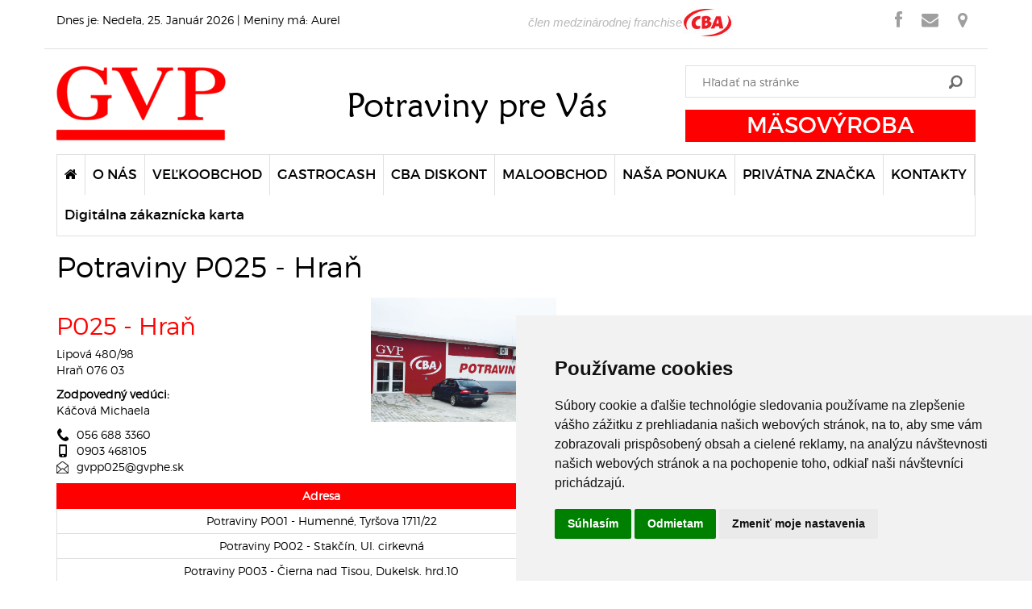

--- FILE ---
content_type: text/html; charset=UTF-8
request_url: http://www.gvphe.sk/-potraviny-p025---hran
body_size: 8787
content:
<!DOCTYPE html>
<html lang="sk">
<base href="/">
  <head>
  <meta  charset="utf-8" />
    <title>Potraviny P025 - Hraň - GVP, spol. s r.o. Humenné</title>
    <meta name="viewport" content="width=device-width, initial-scale=1.0">
    <link href="design/css/bootstrap.css" rel="stylesheet">
    <link href="design/css/font-awesome.min.css" rel="stylesheet">
    <link href="design/css/main_theme.css?v=2" rel="stylesheet">
    <link href="rse/app/app.css" rel="stylesheet">
    <meta name="robots" content="index, follow" />
    <meta name="description" content="GVP, spol. s r.o. Humenné - Potraviny pre Vás, potraviny, drogéria, veľkoobchod, maloobchod." />
    <meta name="keywords" content="potraviny, veľkoobchod, potraviny pre vás, GVP Humenné, GVP s.r.o. Humenné, gvp, velkoobchod, veľkoobchod s potravinami, veľkosklad potravín, potrava, nápoje, jedlo, predaj, predajne, obchod, maloobchod, sklad, velkosklad, veľkosklad, bala, slovpos, cba" />
    <meta name="author" content="webex.digital" />
    <link rel="shortcut icon" href="design/favicon.ico" />
      <!--[if lt IE 9]>
      <script src="https://oss.maxcdn.com/libs/html5shiv/3.7.0/html5shiv.js"></script>
      <script src="https://oss.maxcdn.com/libs/respond.js/1.3.0/respond.min.js"></script>
    <![endif]-->
<script src="//code.jquery.com/jquery-1.11.1.min.js"></script>
<!-- <script type="text/javascript" src="rse/jscripts_old/jquery.form.js"></script> -->
<script type="text/javascript" src="rse/jscripts_old/jquery.pngFix.pack.js"></script>
<script type="text/javascript" src="rse/jscripts_old/fancybox/jquery.easing-1.3.pack.js"></script>
<script type="text/javascript" src="rse/jscripts_old/fancybox/jquery.mousewheel-3.0.2.pack.js"></script>
<!-- <script type="text/javascript" src="rse/jscripts_old/fancybox/jquery.fancybox-1.3.1.pack.js"></script> -->
<script type="text/javascript" src="rse/jscripts_old/md5.js"></script>
<script type="text/javascript" src="rse/jscripts_old/jquery.scrollto-1.4.2-min.js"></script>
<!-- <link rel="stylesheet" href="rse/jscripts_old/fancybox/jquery.fancybox-1.3.1.css" type="text/css" media="screen" /> -->
<script src="design/js/bootstrap.min.js"></script>
<!-- <script type="text/javascript" src="rse/jscripts_old/init.js"></script>  -->
<script src="rse/jscripts_old/rslider/responsiveslides.min.js"></script>
<script type="text/javascript" src="rse/jscripts/jquery.form.js"></script>
<script type="text/javascript" src="rse/jscripts/fancybox-3/dist/jquery.fancybox.min.js"></script>
<link rel="stylesheet" href="rse/jscripts/fancybox-3/dist/jquery.fancybox.min.css" type="text/css" media="screen" />
<script type="text/javascript" src="rse/jscripts/init.js"></script>
<!-- Global site tag (gtag.js) - Google Analytics 16 -->
<script async src="https://www.googletagmanager.com/gtag/js?id=UA-61338908-1"></script>
<script type="text/plain" cookie-consent="tracking">
  window.dataLayer = window.dataLayer || [];
  function gtag(){dataLayer.push(arguments);}
  gtag('js', new Date());
  gtag('config', 'UA-61338908-1', { 'anonymize_ip': true });
</script>
<script>
	$(document).ready(function (){
		$("#collapse1").click(function (ev){
			ev.preventDefault();
			$(".collapse1").slideToggle(300);
		});
		$("#collapse2").click(function (ev){
			ev.preventDefault();
			$(".collapse2").slideToggle(300);
		});
	});
</script>
<script src="https://www.google.com/recaptcha/api.js?render=6LcI76wrAAAAAD8BouIs0JdamHXH0ZykCAXoW5eU"></script>
</head>
<body>
<div class="container header_top">
<div class="row">
<div class="col-md-6"><p><span>
<script type="text/javascript">
var mydate=new Date()
var year=mydate.getYear()
if (year < 1000)
year+=1900
var day=mydate.getDay()
var month=mydate.getMonth()
var daym=mydate.getDate()
var dayarray=new Array("Nedeľa","Pondelok","Utorok","Streda","Štvrtok","Piatok","Sobota")
var montharray=new Array("Január","Február","Marec","Apríl","Máj","Jún","Júl","August","September","Október","November","December")
document.write("Dnes je: "+dayarray[day]+", "+daym+". "+montharray[month]+" "+year+"")
</script>
 </span><em>|</em>  
<span>Meniny má: Aurel</span>
</p></div>
<div class="col-xs-6 visible-xs"><a href="/"><img src="design/images/main_logo.jpg" class="img-responsive" alt="GVP" /></a></div>
<div class="col-xs-6 col-md-4">člen medzinárodnej franchise<a href="http://www.cbask.sk/sk/stranka/uvod" target="_blank"><img src="design/images/img-cba.jpg" alt="CBA" /></a></div>
<div class="col-xs-12 col-md-2">
<ul>
<li><a target="_blank" href="https://www.facebook.com/PotravinyGVP"><i class="fa fa-facebook"></i></a></li>
<li><a href="mailto:gvp@gvphe.sk"><i class="fa fa-envelope"></i></a></li>
<li><a href="-kontakty"><i class="fa fa-map-marker"></i></a></li>
</ul>
</div>
</div>
</div>
<div class="container header">
<div class="row">
<div class="col-sm-3 col-md-3 hidden-xs"><a href="/"><img src="design/images/main_logo.jpg" class="img-responsive" alt="GVP" /></a></div>
<div class="col-sm-5 col-md-5 hidden-xs">Potraviny pre Vás</div>
<div class="col-sm-4 col-md-4">
<form action="index.php" id="searchbox_008285927291506622991:cepr97shoae">  
<input class="input_hidden" type="hidden" name="cx" value="008285927291506622991:cepr97shoae" /> 
<input class="input_hidden" type="hidden" name="page" value="google" /> 
<input class="input_hidden" type="hidden" name="cof" value="FORID:11" />  
<input class="input_hidden" type="hidden" name="id" value="2" /> 
<input type="text" name="q" placeholder="Hľadať na stránke" value="" size="25" />  
<input class="submit"  type="submit" name="sa" value="" />
</form>
<script type="text/javascript" src="http://www.google.com/coop/cse/brand?form=searchbox_008285927291506622991%3Acepr97shoae〈=sk"></script>
<a href="-masovyroba">Mäsovýroba</a>
</div>
</div>
</div>
<div class="container">
<div class="col-md-12 navigation">
<div class="navbar-header navbar-default" role="navigation">
<button type="button" class="navbar-toggle" data-toggle="collapse" data-target=".navbar-ex1-collapse">
<span class="sr-only">Toggle navigation</span>
<span class="icon-bar"></span>
<span class="icon-bar"></span>
<span class="icon-bar"></span>
</button>
</div>
<div class="collapse navbar-collapse navbar-ex1-collapse">
<ul>
<li><a href="/"  class=""><i class='fa fa-home'></i></a></li><li><a href="-o-nas"  class="">O NÁS</a></li><li><a href="-velkoobchod"  class="">VEĽKOOBCHOD</a></li><li><a href="-gastrocash"  class="">GASTROCASH</a></li><li><a href="-cba-diskont"  class="">CBA DISKONT</a></li><li><a href="-maloobchod"  class="">MALOOBCHOD</a></li><li><a href="-nasa-ponuka"  class="">NAŠA PONUKA</a></li><li><a href="-privatna-znacka"  class="">PRIVÁTNA ZNAČKA</a></li><li><a href="-kontakty"  class="">KONTAKTY</a></li><li><a href="digitalna-zakaznicka-karta"  class="">Digitálna zákaznícka karta</a></li>
</ul>
</div>
</div>
</div>
<div class="slider2">  <div class="callbacks_container"><ul class="rslides" id="slider4">
  <li><div class="slideshow_pozadie" style="background-image:url('imgcache/e-img-2294.jpg?v=1756202449');">&nbsp;</div></li>  </ul></div>
  <script>
    $(function () {
      $("#slider4").responsiveSlides({
        auto: true,
        pager: false,
        nav: false,
        speed: 500,
        namespace: "callbacks",
        before: function () {
          $('.events').append("<li>before event fired.</li>");
        },
        after: function () {
          $('.events').append("<li>after event fired.</li>");
        }
      });
    });
  </script>
  </div>
<div class="container container_x1">
<div class="row">
<div class="col-md-12 vnutro">
<h1>Potraviny P025 - Hraň</h1>
<div class="row"><div class="col-md-4"><div class="e2_htmlcontent adresa"><h2>
	P025 - Hraň</h2>
<p>
	Lipová 480/98<br>
	Hraň 076 03</p>
<p>
	<strong>Zodpovedný vedúci:&nbsp;</strong><br>
	Káčová Michaela</p>
<p>
	<a href="tel:056 688 3360">056 688 3360</a><br>
	<a class="mobil" href="tel:0903 468105">0903 468105</a><br>
	<a href="mailto:gvpp025@gvphe.sk">gvpp025@gvphe.sk</a></p>
</div></div> <div class="col-md-8"><div class="row"><div class="col-md-4 col-sm-6"><a class="" href="imgcache/e-img-2492.jpg?v=1756454970" data-rel="lightbox[88/15/860]" title=""><img src="imgcache/e-img-2492-5-800-535-0-ffffff.jpg?v=1756202444" style="margin-bottom: 30px;" class="img-responsive" title=" P025 - Hraň" alt="P025 - Hraň"></a></div></div></div> </div><div class="e2_htmlcontent adresa"><div class="table-responsive">
<table class="r_table" style="border: 0; width: 100%; padding: 0; border-spacing: 0;">
	<tbody>
		<tr>
			<th>Adresa</th>
			<th>Pondelok - Piatok</th>
			<th>Sobota</th>
			<th>Nedeľa</th>
		</tr>
		<tr>
			<td><a href="-potraviny-p001---humenne" title="Potraviny P001 - Humenné, Tyršova 1711/22 - odkaz sa otvorí v aktuálnom okne">Potraviny P001 - Humenné, Tyršova 1711/22</a></td>
			<td>6:15 - 18:00</td>
			<td>6:15 - 13:00</td>
			<td>zatvorené</td>
		</tr>
		<tr class="contaktitem">
			<td><a href="-potraviny-p002---stakcin" title="Prevádzka 002 - StakčínGPS:&nbsp;&nbsp; 49°00´01,53´´N &nbsp;&nbsp; 22°13´39,53´´E ">Potraviny P002 - Stakčín, Ul. cirkevná</a></td>
			<td>6:15 - 19:00</td>
			<td>6:15 - 17:00</td>
			<td>8:00 - 12:00</td>
		</tr>
		<tr class="contaktitem">
			<td><a href="-potraviny-p003---cierna-nad-tisou" title="Prevádzka 003 - Čierna nad TisouGPS:&nbsp;&nbsp; 48°25´01,55´´N &nbsp;&nbsp; 22°05´20,41´´E ">Potraviny P003 - Čierna nad Tisou, Dukelsk. hrd.10</a></td>
			<td>5:30 - 18:00</td>
			<td>5:30 - 18:00</td>
			<td>8:00 - 12:00</td>
		</tr>
		<tr class="contaktitem">
			<td><a href="-potraviny-p004---humenne" title="Prevádzka 004 - HumennéGPS:&nbsp;&nbsp; 48°56´15,34´´N &nbsp;&nbsp; 21°55´02,64´´E ">Potraviny P004 - Humenné, Hrnčiarska 11</a></td>
			<td>6:15 - 19:00</td>
			<td>6:15 - 17:00</td>
			<td>8:00 - 12:00</td>
		</tr>
		<tr>
			<td><a href="-potraviny-p005---papin" title="Prevádzka P005 - Papín   GPS:">Potraviny P005 - Papín, č.354</a></td>
			<td>6:15 - 18:00</td>
			<td>6:15 - 15:00</td>
			<td>zatvorené</td>
		</tr>
		<tr class="contaktitem">
			<td><a href="-potraviny-p006---snina" title="Prevádzka 006 - SninaGPS:&nbsp;&nbsp; 48°59´13,50´´N &nbsp;&nbsp; 22°09´08,20´´E ">Potraviny P006 - Snina, Strojárska 2525</a></td>
			<td>6:15 - 18:30</td>
			<td>6:15 - 13:00</td>
			<td>zatvorené</td>
		</tr>
		<tr class="contaktitem">
			<td><a href="-potraviny-p007---humenne" title="Prevádzka 007 - HumennéGPS:&nbsp;&nbsp; 48°55´56,60´´N &nbsp;&nbsp; 21°53´59,82´´E ">Potraviny P007 - Humenné, Nemocničná 1441</a></td>
			<td>6:15 - 18:00</td>
			<td>6:15 - 12:00</td>
			<td>zatvorené</td>
		</tr>
		<tr class="contaktitem">
			<td><a href="-potraviny-p008---snina" title="Prevádzka 008 - SninaGPS:&nbsp;&nbsp; 48°59´47,94´´N &nbsp;&nbsp; 22°09´37,58´´E ">Potraviny P008 - Snina, Palárikova 1615/14</a></td>
			<td>6:15 - 19:00</td>
			<td>6:15 - 15:00</td>
			<td>7:00 - 12:00</td>
		</tr>
		<tr class="contaktitem">
			<td><a href="-potraviny-p009---ubla" title="Prevádzka 009 - UbľaGPS:&nbsp;&nbsp; 48°54´01,01´´N &nbsp;&nbsp; 22°23´22,00´´E ">Potraviny P009 - Ubľa, č.376</a></td>
			<td>6:15 - 18:00</td>
			<td>6:15 - 15:00</td>
			<td>zatvorené</td>
		</tr>
		<tr class="contaktitem">
			<td><a href="-potraviny-p010---ulic" title="Prevádzka 010 - UličGPS:&nbsp;&nbsp; 48°57´54,80´´N &nbsp;&nbsp; 22°25´10,80´´E ">Potraviny P010 - Ulič, č. 361</a></td>
			<td>6:15 - 18:00</td>
			<td>6:15 - 15:00</td>
			<td>zatvorené</td>
		</tr>
		<tr>
			<td><a href="-potraviny-p011---velke-trakany">Potraviny P011 - Veľké Trakany, Hlavná 530</a></td>
			<td>6:15 - 18:00</td>
			<td>6:15 - 17:00</td>
			<td>zatvorené</td>
		</tr>
		<tr class="contaktitem">
			<td><a href="-potraviny-p012---humenne" title="Prevádzka 012 - HumennéGPS:&nbsp;&nbsp; 48°56´00,68´´N &nbsp;&nbsp; 21°55´20,33´´E ">Potraviny P012 - Humenné, Laborecká 1968/76</a></td>
			<td>6:15 - 19:00</td>
			<td>6:15 - 13:00</td>
			<td>zatvorené</td>
		</tr>
		<tr>
			<td><a href="-potraviny-p013---tusice">P013 - Tušice, č. 261</a></td>
			<td>6:15 - 18:00</td>
			<td>6:15 - 17:00</td>
			<td>zatvorené</td>
		</tr>
		<tr class="contaktitem">
			<td><a href="-potraviny-p014---humenne" title="Prevádzka 014 - HumennéGPS:&nbsp;&nbsp; 48°55´58,18´´N &nbsp;&nbsp; 21°54´59,71´´E ">Potraviny P014 - Humenné, Třebíčska 1843/17</a></td>
			<td>6:15 - 18:00</td>
			<td>6:15 - 13:00</td>
			<td>zatvorené</td>
		</tr>
		<tr class="contaktitem">
			<td><a href="-potraviny-p015---humenne" title="Prevádzka 015 - HumennéGPS:&nbsp;&nbsp; 48°55´59,35´´N &nbsp;&nbsp; 21°54´52,11´´E ">Potraviny P015 - Humenné, Laborecká 3</a></td>
			<td>5:00 - 22:00</td>
			<td>6:00 - 22:00</td>
			<td>6:00 - 22:00</td>
		</tr>
		<tr class="contaktitem">
			<td><a href="-potraviny-p016---humenne" title="Prevádzka 016 - HumennéGPS:&nbsp;&nbsp; 48°55´59,35´´N &nbsp;&nbsp; 21°54´52,11´´E ">Potraviny P016 - Humenné, Mierová 5215/85</a></td>
			<td>6:15 - 21:00</td>
			<td>6:15 - 21:00</td>
			<td>6:15 - 21:00</td>
		</tr>
		<tr class="contaktitem">
			<td><a href="-potraviny-p017---pribenik" title="Prevádzka 017 - PribeníkGPS:&nbsp;&nbsp; 48°23´36,18´´N &nbsp;&nbsp; 22°00´0,42´´E ">Potraviny P017 - Pribeník, Kvetná 300</a></td>
			<td>6:15 - 18:00</td>
			<td>6:15 - 15:00</td>
			<td>zatvorené</td>
		</tr>
		<tr class="contaktitem">
			<td><a href="-potraviny-p018---secovska-polianka" title="Prevádzka 018 - Sečovská poliankaGPS:&nbsp;&nbsp; 48°46´50,35´´N &nbsp;&nbsp; 21°40´55,77´´E ">Potraviny P018 - Sečovská Polianka, Nová 783/127</a></td>
			<td>6:15 - 19:00</td>
			<td>6:15 - 17:00</td>
			<td>zatvorené</td>
		</tr>
		<tr class="contaktitem">
			<td><a href="-potraviny-p019---nacina-ves" title="Prevádzka 019 - Nacina VesGPS:&nbsp;&nbsp; 48°49´15,33´´N &nbsp;&nbsp; 21°51´13,23´´E ">Potraviny P019 - Nacina Ves, č.72</a></td>
			<td>6:15 - 18:00</td>
			<td>6:15 - 15:00</td>
			<td>zatvorené</td>
		</tr>
		<tr class="contaktitem">
			<td><a href="-potraviny-p020---trhoviste" title="Prevádzka 020 - TrhovišteGPS:&nbsp;&nbsp; 48°41´57,98´´N &nbsp;&nbsp; 21°48´0,55´´E ">Potraviny P020 - Trhovište, č.462</a></td>
			<td>6:15 - 18:00</td>
			<td>6:15 - 15:00</td>
			<td>zatvorené</td>
		</tr>
		<tr class="contaktitem">
			<td><a href="-potraviny-p021---dlhe-klcovo" title="Prevádzka 021 - Dlhé KlčovoGPS:&nbsp;&nbsp; 48°48´37,87´´N &nbsp;&nbsp; 21°44´24,08´´E ">Potraviny P021 - Dlhé Klčovo, Dlhá 384/62A</a></td>
			<td>6:15 - 17:30</td>
			<td>6:15 - 15:00</td>
			<td>zatvorené</td>
		</tr>
		<tr class="contaktitem">
			<td><a href="-potraviny-p022---kamenica-nad-cirochou" title="Prevádzka 022 - Kamenica nad CirochouGPS:&nbsp;&nbsp; 48°55´45,09´´N &nbsp;&nbsp; 21°59´25,23´´E ">Potraviny P022 - Kamenica nad Cirochou, Partizánska 863</a></td>
			<td>6:15 - 18:00</td>
			<td>6:15 - 17:00</td>
			<td>zatvorené</td>
		</tr>
		<tr class="contaktitem">
			<td><a href="-potraviny-p023---budkovce" title="Prevádzka 023 - BudkovceGPS:&nbsp;&nbsp; 48°37´58,88´´N &nbsp;&nbsp; 21°55´41,75´´E ">Potraviny P023 - Budkovce , č. 242</a></td>
			<td>6:15 - 18:00</td>
			<td>6:15 - 17:00</td>
			<td>zatvorené</td>
		</tr>
		<tr>
			<td><a href="-potraviny-p024-modra-nad-cirochou" title="Potraviny P024 - Modra nad Cirochou">Potraviny P024 - Modra nad Cirochou č. 325</a></td>
			<td>6:15 - 18:00</td>
			<td>6:15 - 14:00</td>
			<td>zatvorené</td>
		</tr>
		<tr>
			<td><a href="-potraviny-p025---hran" title="Potraviny P025 - Hraň">Potraviny P025 - Hraň, Lipová 480/98</a></td>
			<td>6:15 - 18:00</td>
			<td>6:15 - 15:00</td>
			<td>zatvorené</td>
		</tr>
		<tr>
			<td><a href="-potraviny-p026---Blatne-Remety" title="P026-Blatné remety">Potraviny P026 - Blatné Remety, č. 143</a></td>
			<td>6:15 - 18:00</td>
			<td>6:15 - 15:00</td>
			<td>zatvorené</td>
		</tr>
		<tr>
			<td><a href="-potraviny-p027---Kuzmice">Potraviny P027 - Kuzmice, Trebišovská 69/1</a></td>
			<td>6:15 - 18:00</td>
			<td>6:15 - 15:00</td>
			<td>zatvorené</td>
		</tr>
		<tr>
			<td><a href="-potraviny-p028---somotor" title="Potraviny P028 - Somotor">Potraviny P028 - Somotor, Obchodná 594/2</a></td>
			<td>6:15 - 18:00</td>
			<td>6:15 - 17:00</td>
			<td>zatvorené</td>
		</tr>
		<tr>
			<td><a href="-potraviny-p029---snina" title="Potraviny P029 - Snina">Potraviny P029 - Snina, Dukelských hrdinov 4103</a></td>
			<td>6:15 - 18:00</td>
			<td>6:15 - 15:00</td>
			<td>zatvorené</td>
		</tr>
		<tr>
			<td><a href="-potraviny-p030-sobrance">Potraviny P030 - Sobrance, Michalovská 1102</a></td>
			<td>6:15 - 18:00</td>
			<td>6:15 - 15:00</td>
			<td>8:00 - 12:00</td>
		</tr>
		<tr>
			<td><a href="-potraviny-p031---nizny-hrabovec" title="Potraviny P031 - Nižný Hrabovec">Potraviny P031 - Nižný Hrabovec, č. 495</a></td>
			<td>6:15 - 18:00</td>
			<td>6:15 - 15:00</td>
			<td>zatvorené</td>
		</tr>
		<tr>
			<td><a href="-potraviny-p032---radvan-nad-laborcom" title="Potraviny P032 - Radvaň nad Laborcom">Potraviny P032 - Radvaň nad Laborcom, č. 81</a></td>
			<td>6:15 - 18:00</td>
			<td>6:15 - 15:00</td>
			<td>zatvorené</td>
		</tr>
		<tr>
			<td><a href="-potraviny-p033-zemplinska-teplica">Potraviny P033 - Zemplínska Teplica, Záhradná 534/2</a></td>
			<td>6:15 - 18:00</td>
			<td>6:15 - 15:00</td>
			<td>zatvorené</td>
		</tr>
		<tr>
			<td><a href="-potraviny-p034---drahnov">Potraviny P034 - Drahňov, č.298</a></td>
			<td>6:15 - 17:00</td>
			<td>6:15 - 12:00</td>
			<td>zatvorené</td>
		</tr>
		<tr>
			<td><a href="-potraviny-p035---sacurov">Potraviny P035 - Sačurov, Osloboditeľov 406</a></td>
			<td>6:15 - 18:00</td>
			<td>6:15 - 15:00</td>
			<td>zatvorené</td>
		</tr>
		<tr>
			<td><a href="-potraviny-p036---hlinne">Potraviny P036 - Hlinné, č. 1</a></td>
			<td>6:15 - 18:00</td>
			<td>6:15 - 17:00</td>
			<td>zatvorené</td>
		</tr>
		<tr>
			<td><a href="-potraviny-p037---michalany">Potraviny P037 - Michaľany, Školská 480/6</a></td>
			<td>6:15 - 18:00</td>
			<td>6:15 - 17:00</td>
			<td>zatvorené</td>
		</tr>
		<tr>
			<td><a href="-potraviny-p038---udavske">Potraviny P038 - Udavské, č. 198</a></td>
			<td>6:15 - 18:00</td>
			<td>6:15 - 17:00</td>
			<td>zatvorené</td>
		</tr>
		<tr>
			<td><a href="-potraviny-p039---moravany">Potraviny P039 - Moravany, č. 331</a></td>
			<td>6:15 - 18:00</td>
			<td>6:15 - 17:00</td>
			<td>zatvorené</td>
		</tr>
		<tr>
			<td><a href="-potraviny-p040---parchovany">Potraviny P040 - Parchovany, Križná 455/2</a></td>
			<td>6:15 - 18:00</td>
			<td>6:15 - 17:00</td>
			<td>zatvorené</td>
		</tr>
		<tr>
			<td><a href="-potraviny-p041---rakovec-nad-ondavou">Potraviny P041 - Rakovec nad Ondavou, č.400</a></td>
			<td>6:15 - 18:00</td>
			<td>6:15 - 17:00</td>
			<td>zatvorené</td>
		</tr>
		<tr>
			<td><a href="-potraviny-p042---vysny-zipov">Potraviny P042 - Vyšný Žipov, č. 79</a></td>
			<td>6:15 - 18:00</td>
			<td>6:15 - 17:00</td>
			<td>zatvorené</td>
		</tr>
		<tr>
			<td><a href="-potraviny-p043---leles">Potraviny P043 - Leles</a></td>
			<td>6:15 - 18:00</td>
			<td>6:15 - 17:00</td>
			<td>zatvorené</td>
		</tr>
		<tr>
			<td><a href="-potraviny-p044---caklov">Potraviny P044 - Čaklov, č.280</a></td>
			<td>6:15 - 18:00</td>
			<td>6:15 - 17:00</td>
			<td>zatvorené</td>
		</tr>
		<tr>
			<td><a href="-potraviny-p045---bezovce">Potraviny P045 - Bežovce, č.332</a></td>
			<td>6:15 - 18:00</td>
			<td>6:15 - 17:00</td>
			<td>zatvorené</td>
		</tr>
		<tr>
			<td><a href="-potraviny-p046---zbince">Potraviny P046 - Žbince, č.115</a></td>
			<td>6:15 - 18:00</td>
			<td>6:15 - 17:00</td>
			<td>zatvorené</td>
		</tr>
		<tr>
			<td><a href="-potraviny-p047---lucky">Potraviny P047 - Lúčky, č.75</a></td>
			<td>6:15 - 18:00</td>
			<td>6:15 - 17:00</td>
			<td>zatvorené</td>
		</tr>
		<tr>
			<td><a href="/potraviny-p048-cejkov" target="_blank" title="Potraviny P048 - Cejkov - odkaz sa otvorí v novom okne">Potraviny P048 - Cejkov, Letná 35/A</a></td>
			<td>6:15 - 18:00</td>
			<td>6:15 - 17:00</td>
			<td>zatvorené</td>
		</tr>
		<tr>
			<td><a href="potraviny-p049-kosarovce" title="Potraviny P049 - Košarovce">Potraviny P049 - Košarovce, č.220</a></td>
			<td>6:15 - 18:00</td>
			<td>6:15 - 17:00</td>
			<td>zatvorené</td>
		</tr>
		<tr>
			<td><a href="-potraviny-p053---lekarovce">Potraviny P053 - Lekárovce, č.512</a></td>
			<td>6:15 - 18:00</td>
			<td>6:15 - 17:00</td>
			<td>zatvorené</td>
		</tr>
	</tbody>
</table>
</div>
<p>&nbsp;</p>
</div>
</div>
</div>
</div>
<div class="footer">
<div class="container">
<div class="row">
<div class="col-sm-6 col-md-6">
<div class="e2_htmlcontent adresa"><h2>GVP Humenné</h2>
<p>Využite naše služby a navštívte naše prevádzky ...</p>
<p><span>GVP, spol. s r.o. Humenné</span><br>
Tolstého 1, 066 01 Humenné, Slovenská republika</p>
<p><span>Veľkosklad</span><br>
Tolstého 1, 066 01 Humenné, Slovenská republika</p>
<p>tel: <a href="tel:0577752874">057 / 775 2874<br>
mail: </a><a href="mailto:gvp@gvphe.sk">gvp@gvphe.sk</a></p>
<p><strong><a href="/-ochrana-osobnych-udajov">Ochrana osobných údajov</a><br>
<a href="/-cookies">Cookies</a></strong></p>
</div>
<ul>
<li><a href="https://webex.digital/">webdesign</a> |</li>
<li><a href="https://webex.digital/">webex.digital</a></li>
</ul> </div>
<div class="col-sm-6 col-md-6">
<h2>Napíšte nám</h2>
            <style>
                .dialog-ovelay {
                    position: fixed;
                    top: 0;
                    left: 0;
                    right: 0;
                    bottom: 0;
                    background-color: rgba(0, 0, 0, 0.50);
                    z-index: 999999;
                    display: flex;
                    justify-content: center;
                    align-items: flex-start;
                    padding-top: 50px;
                }
                .dialog-ovelay .dialog {
                    width: 400px;
                    margin: 100px auto 0;
                    background-color: #fff;
                    box-shadow: 0 0 20px rgba(0,0,0,.2);
                    border-radius: 3px;
                    overflow: hidden
                }
                .dialog-ovelay .dialog header {
                    padding: 10px 8px;
                    background-color: #f6f7f9;
                    border-bottom: 2px solid #e5e5e5
                }
                .dialog-ovelay .dialog header h3 {
                    font-size: 14px;
                    margin: 0;
                    color: #373737;
                    display: inline-block
                }
                .dialog-ovelay .dialog header .fa-close {
                    float: right;
                    color: #282828;
                    cursor: pointer;
                    transition: all .5s ease;
                    padding: 0 2px;
                    border-radius: 1px
                }
                .dialog-ovelay .dialog header .fa-close:hover {
                    color: #b9b9b9
                }
                .dialog-ovelay .dialog header .fa-close:active {
                    box-shadow: 0 0 5px #673AB7;
                    color: #a2a2a2
                }
                .dialog-ovelay .dialog .dialog-msg {
                    padding: 12px 10px
                }
                .dialog-ovelay .dialog .dialog-msg p{
                    margin: 0;
                    font-size: 15px;
                    color: #373737;
                }
                .dialog-ovelay .dialog footer {
                    border-top: 1px solid #e5e5e5;
                    padding: 8px 10px
                }
                .dialog-ovelay .dialog footer .controls {
                    direction: rtl
                }
                .dialog-ovelay .dialog footer .controls .button {
                    padding: 5px 15px;
                    border-radius: 3px
                }
                .button {
                    cursor: pointer
                }
                .button-default {
                    background-color: rgb(248, 248, 248);
                    border: 1px solid rgba(137, 137, 137, 1);
                    color: #373737;
                }
                .button-danger {
                    background-color: #B10909;
                    border: 1px solid #d32f2f;
                    color: #f5f5f5
                }
                .link {
                    padding: 5px 10px;
                    cursor: pointer
                }
                .input-error {
                    border: 1px solid red!important; /* Измените стили на красную рамку, чтобы выделить ошибочные поля */
                }
            </style>
            <script>
                function Confirm_alert(title, msg, $true) { /*change*/
                    var $content = "<div id='modalForm' class='modal fade' role='dialog'>" +
                            "<div class='modal-dialog'>" +
                                "<div class='modal-content'>" +
                                    "<div class='modal-header pb-0'>" +
                                        "<h4 class='modal-title'>" + title + "</h4>" +
                                        "<button type='button' class='btn-danger' aria-label='Close' data-dismiss='modal'>" +
                                        "&times; Zatvoriť</button>" +
                                    "</div>" +
                                    "<div class='modal-body pt-0 pb-0'>" +
                                        "<p>" + msg + "</p>" +
                                    "</div>" +
                                    "<div class='modal-footer flex-row-reverse'>" +
                                        "<button type='button' class='btn btn-success doAction'>" + $true + "</button>" +
                                    "</div>" +
                                "</div>" +
                            "</div>" +
                        "</div>";
                        //$('body').prepend($content);
                        $('#modalForm').modal('show');
                        $('#modalForm').on('click', '.doAction', function () {
                            $('#modalForm').modal('hide'); // Hide the modal
                        });
                        $('#modalForm').on('hidden.bs.modal', function () {
                            $(this).remove();
                        });
                }
                function Confirm(title, data, $true, $false) {
                    return new Promise((resolve, reject) => {
                        /*var files = '';
                        if(data[4]) {
                            for(const file of data[4]) {
                                files += file + "<br/>";
                            }
                        }*/
                        var $content = "<div id='modalForm' class='modal fade uradne_modal' role='dialog'>" +
                            "<div class='modal-dialog' style=''>" +
                                "<div class='modal-content'>" +
                                    "<div class='modal-header'>" +
                                        "<h4 class='modal-title'>Potvrďte zadané údaje vo formulári:</h4>" +
                                        "<button type='button' class='btn-danger' aria-label='Close' data-dismiss='modal'>" +
                                        "&times; Zatvoriť</button>" +
                                    "</div>" +
                                    "<div class='modal-body pt-0'>" +
                                        "<p class='mb-0'>Vyplnili ste údaje:</p>" +
                                        "<p class='mb-0'>Meno: <b>" + data[0] + "</b></p>" +
                                        "<p class='mb-0'>E-mailová adresa: <a href='mailto:" + data[2] + "'><b>" + data[2] + "</b></a></p>" +
                                        "<p class='mb-0'>Text správy: <b>" + data[3] + "</b></p>" +
                                        "<p class='mb-0'>Oboznámili ste sa so spracovaním osobných údajov.</p>" +
                                        "<p class='mb-0'><b>Prajete si odoslať formulár so zadaným obsahom?</b></p>" +
                                        "<button type='button' class='btn-close btn-close-white close' data-bs-dismiss='modal' aria-label='Close'></button>" +
                                    "</div>" +
                                    "<div class='modal-footer flex-row-reverse' style='gap:25px;'>" +
                                        "<button class='btn-danger mb-0 cancelAction'>Nie</button> " +
                                        "<button class='btn-success doAction'>Áno</button> " +
                                    "</div>" +
                                "</div>" +
                            "</div>" +
                        "</div>";
                        //$('body').prepend($content);
                        $('#modalForm').on('click', '.doAction', function () {
                            resolve(true);
                            $('#modalForm').modal('hide');
                        });
                        $('#modalForm').on('click', '.cancelAction, [data-dismiss="modal"]', function () {
                            resolve(false);
                            $('#modalForm').modal('hide');
                        });
                        $('#modalForm').modal('show');
                        $('#modalForm').on('hidden.bs.modal', function () {
                            $(this).remove();
                        });
                    });
                }
                function validateEmail(email) {
                    var re = /^(([^<>()\[\]\\.,;:\s@"]+(\.[^<>()\[\]\\.,;:\s@"]+)*)|(".+"))@((\[[0-9]{1,3}\.[0-9]{1,3}\.[0-9]{1,3}\.[0-9]{1,3}\])|(([a-zA-Z\-0-9]+\.)+[a-zA-Z]{2,}))$/;
                    return re.test(String(email).toLowerCase());
                }
                async function checkform_35() {
                    var $form = $("form.form_35");
                                                if($form.find("[name='meno']").val()!="") {
                                $form.find("[name='meno']").attr("style", "");
                            }
                                                if($form.find("[name='email']").val()!="") {
                                $form.find("[name='email']").attr("style", "");
                            }
                                        if(
                        $form.find("[name=meno]").val()=="" || $form.find("[name=email]").val()==""                    ) {
                                                    if($form.find("[name='meno']").val()=="") {
                                $form.find("[name='meno']").attr("style", "border: 2px solid red!important");
                            }
                                                    if($form.find("[name='email']").val()=="") {
                                $form.find("[name='email']").attr("style", "border: 2px solid red!important");
                            }
                                                Confirm_alert('Prosím vyplňte všetky povinné údaje.', 'Prosím vyplňte všetky povinné údaje.', 'OK');
                    } else if($form.find("[name=e2_consent_approval]").prop('checked') == false) {
                        $form.find("[name=e2_consent_approval]").parent().parent().attr("style", "border: 2px solid red!important");
                        Confirm_alert('Oboznámte sa so spracúvaním osobných údajov!', 'Oboznámte sa so spracúvaním osobných údajov!', 'OK' );
                                            } else if(validateEmail($form.find("[name=email]").val()) == false) {
                        $form.find("[name=e2_consent_approval]").parent().parent().attr("style", "");
                        Confirm_alert('Zadajte správny formát emailovej adresy! (meno@domena.sk)', 'Zadajte správny formát emailovej adresy! (meno@domena.sk)', 'OK');
                        $form.find("[name=email]").addClass("input-error");
                    } else {
                        $form.find("[name=e2_consent_approval]").parent().parent().attr("style", "");
                        let data_arr = Array();
                        data_arr.push($form.find("[name='name']").val());
                        data_arr.push($form.find("[name='surname']").val());
                        data_arr.push($form.find("[name='email']").val());
                        data_arr.push($form.find("[name='text']").val());
                        /*var data_file = Array();
                        var fp = $form.find("#file");
                        var lg = fp[0].files.length; // get length
                        var items = fp[0].files;
                        if (lg > 0) {
                            for (var i = 0; i < lg; i++) {
                                var fileName = items[i].name; // get file name
                                var fileSize = items[i].size; // get file size
                                var fileType = items[i].type; // get file type
                                // append li to UL tag to display File info
                                data_file.push(fileName);
                            }
                            data_arr.push(data_file);
                        }*/
                        var res = await Confirm('Potvrďte zadané údaje vo formulári:', data_arr, 'Áno', 'Nie');
                        if (res) {
                                                            var input = $("<input>").attr({
                                    'type':'hidden',
                                    'name':'recaptcha_response'
                                }).val($("button[name='recaptcha_response']").val());
                                $form.append(input);
                                                        $form.submit();
                        }
                    };
                };
            </script>
<form id="formular" method="POST" action="sub.php" class="form_35" onsubmit="return checkform_35();">
    <input type="hidden" name="action" value="form">
    <input type="hidden" name="formid" value="35">
    <input type="hidden" name="formclass" value="">
    <input type="hidden" name="e2_ident" value="">
    <input style="display:none;" type="text" name="nick" value="">
    <div class="e2_htmlcontent adresa"><div style="width: 100%; border: 0px solid white;">
	<div class="formular_input">
		<input class="textinput" id="meno" name="meno" placeholder="Vaše meno a priezvisko" size="24" type="text"></div>
	<div class="formular_input">
		<input class="textinput" id="email" name="email" placeholder="E-mail kontakt" size="24" type="email"></div>
	<div class="formular_input">
		<textarea class="textinput" cols="18" id="text" name="text" placeholder="Správa" rows="4"></textarea></div>
</div>
</div>
    <input type="hidden" name="recaptcha_response" id="recaptchaResponse_8441">
<button class="formular_button" type="submit">ODOSLAŤ SPRÁVU</button>
<script>
document.getElementById('formular').addEventListener('submit', function(e) {
    e.preventDefault();
    grecaptcha.ready(function () {
        grecaptcha.execute('6LcI76wrAAAAAD8BouIs0JdamHXH0ZykCAXoW5eU', { action: 'contact' }).then(function (token) {
            document.getElementById('recaptchaResponse_8441').value = token;
            e.target.submit();
        });
    });
});
</script></form>
</div>
</div>
</div>
</div>
<!-- Cookie Consent by TermsFeed (https://www.TermsFeed.com) -->
<script type="text/javascript" src="https://www.termsfeed.com/public/cookie-consent/4.0.0/cookie-consent.js" charset="UTF-8"></script>
<script type="text/javascript" charset="UTF-8">
document.addEventListener('DOMContentLoaded', function () {
cookieconsent.run({"notice_banner_type":"simple","consent_type":"express","palette":"light","language":"sk","page_load_consent_levels":["strictly-necessary"],"notice_banner_reject_button_hide":false,"preferences_center_close_button_hide":false,"page_refresh_confirmation_buttons":false,"website_name":"http://www.gvphe.sk/","website_privacy_policy_url":"http://www.gvphe.sk/-ochrana-osobnych-udajov"});
});
</script>
<noscript>ePrivacy and GPDR Cookie Consent by <a href="https://www.TermsFeed.com/" rel="nofollow">TermsFeed Generator</a></noscript>
<!-- End Cookie Consent by TermsFeed (https://www.TermsFeed.com) -->
</body></html>

--- FILE ---
content_type: text/html; charset=utf-8
request_url: https://www.google.com/recaptcha/api2/anchor?ar=1&k=6LcI76wrAAAAAD8BouIs0JdamHXH0ZykCAXoW5eU&co=aHR0cDovL3d3dy5ndnBoZS5zazo4MA..&hl=en&v=PoyoqOPhxBO7pBk68S4YbpHZ&size=invisible&anchor-ms=20000&execute-ms=30000&cb=q3qtzdkohlew
body_size: 48742
content:
<!DOCTYPE HTML><html dir="ltr" lang="en"><head><meta http-equiv="Content-Type" content="text/html; charset=UTF-8">
<meta http-equiv="X-UA-Compatible" content="IE=edge">
<title>reCAPTCHA</title>
<style type="text/css">
/* cyrillic-ext */
@font-face {
  font-family: 'Roboto';
  font-style: normal;
  font-weight: 400;
  font-stretch: 100%;
  src: url(//fonts.gstatic.com/s/roboto/v48/KFO7CnqEu92Fr1ME7kSn66aGLdTylUAMa3GUBHMdazTgWw.woff2) format('woff2');
  unicode-range: U+0460-052F, U+1C80-1C8A, U+20B4, U+2DE0-2DFF, U+A640-A69F, U+FE2E-FE2F;
}
/* cyrillic */
@font-face {
  font-family: 'Roboto';
  font-style: normal;
  font-weight: 400;
  font-stretch: 100%;
  src: url(//fonts.gstatic.com/s/roboto/v48/KFO7CnqEu92Fr1ME7kSn66aGLdTylUAMa3iUBHMdazTgWw.woff2) format('woff2');
  unicode-range: U+0301, U+0400-045F, U+0490-0491, U+04B0-04B1, U+2116;
}
/* greek-ext */
@font-face {
  font-family: 'Roboto';
  font-style: normal;
  font-weight: 400;
  font-stretch: 100%;
  src: url(//fonts.gstatic.com/s/roboto/v48/KFO7CnqEu92Fr1ME7kSn66aGLdTylUAMa3CUBHMdazTgWw.woff2) format('woff2');
  unicode-range: U+1F00-1FFF;
}
/* greek */
@font-face {
  font-family: 'Roboto';
  font-style: normal;
  font-weight: 400;
  font-stretch: 100%;
  src: url(//fonts.gstatic.com/s/roboto/v48/KFO7CnqEu92Fr1ME7kSn66aGLdTylUAMa3-UBHMdazTgWw.woff2) format('woff2');
  unicode-range: U+0370-0377, U+037A-037F, U+0384-038A, U+038C, U+038E-03A1, U+03A3-03FF;
}
/* math */
@font-face {
  font-family: 'Roboto';
  font-style: normal;
  font-weight: 400;
  font-stretch: 100%;
  src: url(//fonts.gstatic.com/s/roboto/v48/KFO7CnqEu92Fr1ME7kSn66aGLdTylUAMawCUBHMdazTgWw.woff2) format('woff2');
  unicode-range: U+0302-0303, U+0305, U+0307-0308, U+0310, U+0312, U+0315, U+031A, U+0326-0327, U+032C, U+032F-0330, U+0332-0333, U+0338, U+033A, U+0346, U+034D, U+0391-03A1, U+03A3-03A9, U+03B1-03C9, U+03D1, U+03D5-03D6, U+03F0-03F1, U+03F4-03F5, U+2016-2017, U+2034-2038, U+203C, U+2040, U+2043, U+2047, U+2050, U+2057, U+205F, U+2070-2071, U+2074-208E, U+2090-209C, U+20D0-20DC, U+20E1, U+20E5-20EF, U+2100-2112, U+2114-2115, U+2117-2121, U+2123-214F, U+2190, U+2192, U+2194-21AE, U+21B0-21E5, U+21F1-21F2, U+21F4-2211, U+2213-2214, U+2216-22FF, U+2308-230B, U+2310, U+2319, U+231C-2321, U+2336-237A, U+237C, U+2395, U+239B-23B7, U+23D0, U+23DC-23E1, U+2474-2475, U+25AF, U+25B3, U+25B7, U+25BD, U+25C1, U+25CA, U+25CC, U+25FB, U+266D-266F, U+27C0-27FF, U+2900-2AFF, U+2B0E-2B11, U+2B30-2B4C, U+2BFE, U+3030, U+FF5B, U+FF5D, U+1D400-1D7FF, U+1EE00-1EEFF;
}
/* symbols */
@font-face {
  font-family: 'Roboto';
  font-style: normal;
  font-weight: 400;
  font-stretch: 100%;
  src: url(//fonts.gstatic.com/s/roboto/v48/KFO7CnqEu92Fr1ME7kSn66aGLdTylUAMaxKUBHMdazTgWw.woff2) format('woff2');
  unicode-range: U+0001-000C, U+000E-001F, U+007F-009F, U+20DD-20E0, U+20E2-20E4, U+2150-218F, U+2190, U+2192, U+2194-2199, U+21AF, U+21E6-21F0, U+21F3, U+2218-2219, U+2299, U+22C4-22C6, U+2300-243F, U+2440-244A, U+2460-24FF, U+25A0-27BF, U+2800-28FF, U+2921-2922, U+2981, U+29BF, U+29EB, U+2B00-2BFF, U+4DC0-4DFF, U+FFF9-FFFB, U+10140-1018E, U+10190-1019C, U+101A0, U+101D0-101FD, U+102E0-102FB, U+10E60-10E7E, U+1D2C0-1D2D3, U+1D2E0-1D37F, U+1F000-1F0FF, U+1F100-1F1AD, U+1F1E6-1F1FF, U+1F30D-1F30F, U+1F315, U+1F31C, U+1F31E, U+1F320-1F32C, U+1F336, U+1F378, U+1F37D, U+1F382, U+1F393-1F39F, U+1F3A7-1F3A8, U+1F3AC-1F3AF, U+1F3C2, U+1F3C4-1F3C6, U+1F3CA-1F3CE, U+1F3D4-1F3E0, U+1F3ED, U+1F3F1-1F3F3, U+1F3F5-1F3F7, U+1F408, U+1F415, U+1F41F, U+1F426, U+1F43F, U+1F441-1F442, U+1F444, U+1F446-1F449, U+1F44C-1F44E, U+1F453, U+1F46A, U+1F47D, U+1F4A3, U+1F4B0, U+1F4B3, U+1F4B9, U+1F4BB, U+1F4BF, U+1F4C8-1F4CB, U+1F4D6, U+1F4DA, U+1F4DF, U+1F4E3-1F4E6, U+1F4EA-1F4ED, U+1F4F7, U+1F4F9-1F4FB, U+1F4FD-1F4FE, U+1F503, U+1F507-1F50B, U+1F50D, U+1F512-1F513, U+1F53E-1F54A, U+1F54F-1F5FA, U+1F610, U+1F650-1F67F, U+1F687, U+1F68D, U+1F691, U+1F694, U+1F698, U+1F6AD, U+1F6B2, U+1F6B9-1F6BA, U+1F6BC, U+1F6C6-1F6CF, U+1F6D3-1F6D7, U+1F6E0-1F6EA, U+1F6F0-1F6F3, U+1F6F7-1F6FC, U+1F700-1F7FF, U+1F800-1F80B, U+1F810-1F847, U+1F850-1F859, U+1F860-1F887, U+1F890-1F8AD, U+1F8B0-1F8BB, U+1F8C0-1F8C1, U+1F900-1F90B, U+1F93B, U+1F946, U+1F984, U+1F996, U+1F9E9, U+1FA00-1FA6F, U+1FA70-1FA7C, U+1FA80-1FA89, U+1FA8F-1FAC6, U+1FACE-1FADC, U+1FADF-1FAE9, U+1FAF0-1FAF8, U+1FB00-1FBFF;
}
/* vietnamese */
@font-face {
  font-family: 'Roboto';
  font-style: normal;
  font-weight: 400;
  font-stretch: 100%;
  src: url(//fonts.gstatic.com/s/roboto/v48/KFO7CnqEu92Fr1ME7kSn66aGLdTylUAMa3OUBHMdazTgWw.woff2) format('woff2');
  unicode-range: U+0102-0103, U+0110-0111, U+0128-0129, U+0168-0169, U+01A0-01A1, U+01AF-01B0, U+0300-0301, U+0303-0304, U+0308-0309, U+0323, U+0329, U+1EA0-1EF9, U+20AB;
}
/* latin-ext */
@font-face {
  font-family: 'Roboto';
  font-style: normal;
  font-weight: 400;
  font-stretch: 100%;
  src: url(//fonts.gstatic.com/s/roboto/v48/KFO7CnqEu92Fr1ME7kSn66aGLdTylUAMa3KUBHMdazTgWw.woff2) format('woff2');
  unicode-range: U+0100-02BA, U+02BD-02C5, U+02C7-02CC, U+02CE-02D7, U+02DD-02FF, U+0304, U+0308, U+0329, U+1D00-1DBF, U+1E00-1E9F, U+1EF2-1EFF, U+2020, U+20A0-20AB, U+20AD-20C0, U+2113, U+2C60-2C7F, U+A720-A7FF;
}
/* latin */
@font-face {
  font-family: 'Roboto';
  font-style: normal;
  font-weight: 400;
  font-stretch: 100%;
  src: url(//fonts.gstatic.com/s/roboto/v48/KFO7CnqEu92Fr1ME7kSn66aGLdTylUAMa3yUBHMdazQ.woff2) format('woff2');
  unicode-range: U+0000-00FF, U+0131, U+0152-0153, U+02BB-02BC, U+02C6, U+02DA, U+02DC, U+0304, U+0308, U+0329, U+2000-206F, U+20AC, U+2122, U+2191, U+2193, U+2212, U+2215, U+FEFF, U+FFFD;
}
/* cyrillic-ext */
@font-face {
  font-family: 'Roboto';
  font-style: normal;
  font-weight: 500;
  font-stretch: 100%;
  src: url(//fonts.gstatic.com/s/roboto/v48/KFO7CnqEu92Fr1ME7kSn66aGLdTylUAMa3GUBHMdazTgWw.woff2) format('woff2');
  unicode-range: U+0460-052F, U+1C80-1C8A, U+20B4, U+2DE0-2DFF, U+A640-A69F, U+FE2E-FE2F;
}
/* cyrillic */
@font-face {
  font-family: 'Roboto';
  font-style: normal;
  font-weight: 500;
  font-stretch: 100%;
  src: url(//fonts.gstatic.com/s/roboto/v48/KFO7CnqEu92Fr1ME7kSn66aGLdTylUAMa3iUBHMdazTgWw.woff2) format('woff2');
  unicode-range: U+0301, U+0400-045F, U+0490-0491, U+04B0-04B1, U+2116;
}
/* greek-ext */
@font-face {
  font-family: 'Roboto';
  font-style: normal;
  font-weight: 500;
  font-stretch: 100%;
  src: url(//fonts.gstatic.com/s/roboto/v48/KFO7CnqEu92Fr1ME7kSn66aGLdTylUAMa3CUBHMdazTgWw.woff2) format('woff2');
  unicode-range: U+1F00-1FFF;
}
/* greek */
@font-face {
  font-family: 'Roboto';
  font-style: normal;
  font-weight: 500;
  font-stretch: 100%;
  src: url(//fonts.gstatic.com/s/roboto/v48/KFO7CnqEu92Fr1ME7kSn66aGLdTylUAMa3-UBHMdazTgWw.woff2) format('woff2');
  unicode-range: U+0370-0377, U+037A-037F, U+0384-038A, U+038C, U+038E-03A1, U+03A3-03FF;
}
/* math */
@font-face {
  font-family: 'Roboto';
  font-style: normal;
  font-weight: 500;
  font-stretch: 100%;
  src: url(//fonts.gstatic.com/s/roboto/v48/KFO7CnqEu92Fr1ME7kSn66aGLdTylUAMawCUBHMdazTgWw.woff2) format('woff2');
  unicode-range: U+0302-0303, U+0305, U+0307-0308, U+0310, U+0312, U+0315, U+031A, U+0326-0327, U+032C, U+032F-0330, U+0332-0333, U+0338, U+033A, U+0346, U+034D, U+0391-03A1, U+03A3-03A9, U+03B1-03C9, U+03D1, U+03D5-03D6, U+03F0-03F1, U+03F4-03F5, U+2016-2017, U+2034-2038, U+203C, U+2040, U+2043, U+2047, U+2050, U+2057, U+205F, U+2070-2071, U+2074-208E, U+2090-209C, U+20D0-20DC, U+20E1, U+20E5-20EF, U+2100-2112, U+2114-2115, U+2117-2121, U+2123-214F, U+2190, U+2192, U+2194-21AE, U+21B0-21E5, U+21F1-21F2, U+21F4-2211, U+2213-2214, U+2216-22FF, U+2308-230B, U+2310, U+2319, U+231C-2321, U+2336-237A, U+237C, U+2395, U+239B-23B7, U+23D0, U+23DC-23E1, U+2474-2475, U+25AF, U+25B3, U+25B7, U+25BD, U+25C1, U+25CA, U+25CC, U+25FB, U+266D-266F, U+27C0-27FF, U+2900-2AFF, U+2B0E-2B11, U+2B30-2B4C, U+2BFE, U+3030, U+FF5B, U+FF5D, U+1D400-1D7FF, U+1EE00-1EEFF;
}
/* symbols */
@font-face {
  font-family: 'Roboto';
  font-style: normal;
  font-weight: 500;
  font-stretch: 100%;
  src: url(//fonts.gstatic.com/s/roboto/v48/KFO7CnqEu92Fr1ME7kSn66aGLdTylUAMaxKUBHMdazTgWw.woff2) format('woff2');
  unicode-range: U+0001-000C, U+000E-001F, U+007F-009F, U+20DD-20E0, U+20E2-20E4, U+2150-218F, U+2190, U+2192, U+2194-2199, U+21AF, U+21E6-21F0, U+21F3, U+2218-2219, U+2299, U+22C4-22C6, U+2300-243F, U+2440-244A, U+2460-24FF, U+25A0-27BF, U+2800-28FF, U+2921-2922, U+2981, U+29BF, U+29EB, U+2B00-2BFF, U+4DC0-4DFF, U+FFF9-FFFB, U+10140-1018E, U+10190-1019C, U+101A0, U+101D0-101FD, U+102E0-102FB, U+10E60-10E7E, U+1D2C0-1D2D3, U+1D2E0-1D37F, U+1F000-1F0FF, U+1F100-1F1AD, U+1F1E6-1F1FF, U+1F30D-1F30F, U+1F315, U+1F31C, U+1F31E, U+1F320-1F32C, U+1F336, U+1F378, U+1F37D, U+1F382, U+1F393-1F39F, U+1F3A7-1F3A8, U+1F3AC-1F3AF, U+1F3C2, U+1F3C4-1F3C6, U+1F3CA-1F3CE, U+1F3D4-1F3E0, U+1F3ED, U+1F3F1-1F3F3, U+1F3F5-1F3F7, U+1F408, U+1F415, U+1F41F, U+1F426, U+1F43F, U+1F441-1F442, U+1F444, U+1F446-1F449, U+1F44C-1F44E, U+1F453, U+1F46A, U+1F47D, U+1F4A3, U+1F4B0, U+1F4B3, U+1F4B9, U+1F4BB, U+1F4BF, U+1F4C8-1F4CB, U+1F4D6, U+1F4DA, U+1F4DF, U+1F4E3-1F4E6, U+1F4EA-1F4ED, U+1F4F7, U+1F4F9-1F4FB, U+1F4FD-1F4FE, U+1F503, U+1F507-1F50B, U+1F50D, U+1F512-1F513, U+1F53E-1F54A, U+1F54F-1F5FA, U+1F610, U+1F650-1F67F, U+1F687, U+1F68D, U+1F691, U+1F694, U+1F698, U+1F6AD, U+1F6B2, U+1F6B9-1F6BA, U+1F6BC, U+1F6C6-1F6CF, U+1F6D3-1F6D7, U+1F6E0-1F6EA, U+1F6F0-1F6F3, U+1F6F7-1F6FC, U+1F700-1F7FF, U+1F800-1F80B, U+1F810-1F847, U+1F850-1F859, U+1F860-1F887, U+1F890-1F8AD, U+1F8B0-1F8BB, U+1F8C0-1F8C1, U+1F900-1F90B, U+1F93B, U+1F946, U+1F984, U+1F996, U+1F9E9, U+1FA00-1FA6F, U+1FA70-1FA7C, U+1FA80-1FA89, U+1FA8F-1FAC6, U+1FACE-1FADC, U+1FADF-1FAE9, U+1FAF0-1FAF8, U+1FB00-1FBFF;
}
/* vietnamese */
@font-face {
  font-family: 'Roboto';
  font-style: normal;
  font-weight: 500;
  font-stretch: 100%;
  src: url(//fonts.gstatic.com/s/roboto/v48/KFO7CnqEu92Fr1ME7kSn66aGLdTylUAMa3OUBHMdazTgWw.woff2) format('woff2');
  unicode-range: U+0102-0103, U+0110-0111, U+0128-0129, U+0168-0169, U+01A0-01A1, U+01AF-01B0, U+0300-0301, U+0303-0304, U+0308-0309, U+0323, U+0329, U+1EA0-1EF9, U+20AB;
}
/* latin-ext */
@font-face {
  font-family: 'Roboto';
  font-style: normal;
  font-weight: 500;
  font-stretch: 100%;
  src: url(//fonts.gstatic.com/s/roboto/v48/KFO7CnqEu92Fr1ME7kSn66aGLdTylUAMa3KUBHMdazTgWw.woff2) format('woff2');
  unicode-range: U+0100-02BA, U+02BD-02C5, U+02C7-02CC, U+02CE-02D7, U+02DD-02FF, U+0304, U+0308, U+0329, U+1D00-1DBF, U+1E00-1E9F, U+1EF2-1EFF, U+2020, U+20A0-20AB, U+20AD-20C0, U+2113, U+2C60-2C7F, U+A720-A7FF;
}
/* latin */
@font-face {
  font-family: 'Roboto';
  font-style: normal;
  font-weight: 500;
  font-stretch: 100%;
  src: url(//fonts.gstatic.com/s/roboto/v48/KFO7CnqEu92Fr1ME7kSn66aGLdTylUAMa3yUBHMdazQ.woff2) format('woff2');
  unicode-range: U+0000-00FF, U+0131, U+0152-0153, U+02BB-02BC, U+02C6, U+02DA, U+02DC, U+0304, U+0308, U+0329, U+2000-206F, U+20AC, U+2122, U+2191, U+2193, U+2212, U+2215, U+FEFF, U+FFFD;
}
/* cyrillic-ext */
@font-face {
  font-family: 'Roboto';
  font-style: normal;
  font-weight: 900;
  font-stretch: 100%;
  src: url(//fonts.gstatic.com/s/roboto/v48/KFO7CnqEu92Fr1ME7kSn66aGLdTylUAMa3GUBHMdazTgWw.woff2) format('woff2');
  unicode-range: U+0460-052F, U+1C80-1C8A, U+20B4, U+2DE0-2DFF, U+A640-A69F, U+FE2E-FE2F;
}
/* cyrillic */
@font-face {
  font-family: 'Roboto';
  font-style: normal;
  font-weight: 900;
  font-stretch: 100%;
  src: url(//fonts.gstatic.com/s/roboto/v48/KFO7CnqEu92Fr1ME7kSn66aGLdTylUAMa3iUBHMdazTgWw.woff2) format('woff2');
  unicode-range: U+0301, U+0400-045F, U+0490-0491, U+04B0-04B1, U+2116;
}
/* greek-ext */
@font-face {
  font-family: 'Roboto';
  font-style: normal;
  font-weight: 900;
  font-stretch: 100%;
  src: url(//fonts.gstatic.com/s/roboto/v48/KFO7CnqEu92Fr1ME7kSn66aGLdTylUAMa3CUBHMdazTgWw.woff2) format('woff2');
  unicode-range: U+1F00-1FFF;
}
/* greek */
@font-face {
  font-family: 'Roboto';
  font-style: normal;
  font-weight: 900;
  font-stretch: 100%;
  src: url(//fonts.gstatic.com/s/roboto/v48/KFO7CnqEu92Fr1ME7kSn66aGLdTylUAMa3-UBHMdazTgWw.woff2) format('woff2');
  unicode-range: U+0370-0377, U+037A-037F, U+0384-038A, U+038C, U+038E-03A1, U+03A3-03FF;
}
/* math */
@font-face {
  font-family: 'Roboto';
  font-style: normal;
  font-weight: 900;
  font-stretch: 100%;
  src: url(//fonts.gstatic.com/s/roboto/v48/KFO7CnqEu92Fr1ME7kSn66aGLdTylUAMawCUBHMdazTgWw.woff2) format('woff2');
  unicode-range: U+0302-0303, U+0305, U+0307-0308, U+0310, U+0312, U+0315, U+031A, U+0326-0327, U+032C, U+032F-0330, U+0332-0333, U+0338, U+033A, U+0346, U+034D, U+0391-03A1, U+03A3-03A9, U+03B1-03C9, U+03D1, U+03D5-03D6, U+03F0-03F1, U+03F4-03F5, U+2016-2017, U+2034-2038, U+203C, U+2040, U+2043, U+2047, U+2050, U+2057, U+205F, U+2070-2071, U+2074-208E, U+2090-209C, U+20D0-20DC, U+20E1, U+20E5-20EF, U+2100-2112, U+2114-2115, U+2117-2121, U+2123-214F, U+2190, U+2192, U+2194-21AE, U+21B0-21E5, U+21F1-21F2, U+21F4-2211, U+2213-2214, U+2216-22FF, U+2308-230B, U+2310, U+2319, U+231C-2321, U+2336-237A, U+237C, U+2395, U+239B-23B7, U+23D0, U+23DC-23E1, U+2474-2475, U+25AF, U+25B3, U+25B7, U+25BD, U+25C1, U+25CA, U+25CC, U+25FB, U+266D-266F, U+27C0-27FF, U+2900-2AFF, U+2B0E-2B11, U+2B30-2B4C, U+2BFE, U+3030, U+FF5B, U+FF5D, U+1D400-1D7FF, U+1EE00-1EEFF;
}
/* symbols */
@font-face {
  font-family: 'Roboto';
  font-style: normal;
  font-weight: 900;
  font-stretch: 100%;
  src: url(//fonts.gstatic.com/s/roboto/v48/KFO7CnqEu92Fr1ME7kSn66aGLdTylUAMaxKUBHMdazTgWw.woff2) format('woff2');
  unicode-range: U+0001-000C, U+000E-001F, U+007F-009F, U+20DD-20E0, U+20E2-20E4, U+2150-218F, U+2190, U+2192, U+2194-2199, U+21AF, U+21E6-21F0, U+21F3, U+2218-2219, U+2299, U+22C4-22C6, U+2300-243F, U+2440-244A, U+2460-24FF, U+25A0-27BF, U+2800-28FF, U+2921-2922, U+2981, U+29BF, U+29EB, U+2B00-2BFF, U+4DC0-4DFF, U+FFF9-FFFB, U+10140-1018E, U+10190-1019C, U+101A0, U+101D0-101FD, U+102E0-102FB, U+10E60-10E7E, U+1D2C0-1D2D3, U+1D2E0-1D37F, U+1F000-1F0FF, U+1F100-1F1AD, U+1F1E6-1F1FF, U+1F30D-1F30F, U+1F315, U+1F31C, U+1F31E, U+1F320-1F32C, U+1F336, U+1F378, U+1F37D, U+1F382, U+1F393-1F39F, U+1F3A7-1F3A8, U+1F3AC-1F3AF, U+1F3C2, U+1F3C4-1F3C6, U+1F3CA-1F3CE, U+1F3D4-1F3E0, U+1F3ED, U+1F3F1-1F3F3, U+1F3F5-1F3F7, U+1F408, U+1F415, U+1F41F, U+1F426, U+1F43F, U+1F441-1F442, U+1F444, U+1F446-1F449, U+1F44C-1F44E, U+1F453, U+1F46A, U+1F47D, U+1F4A3, U+1F4B0, U+1F4B3, U+1F4B9, U+1F4BB, U+1F4BF, U+1F4C8-1F4CB, U+1F4D6, U+1F4DA, U+1F4DF, U+1F4E3-1F4E6, U+1F4EA-1F4ED, U+1F4F7, U+1F4F9-1F4FB, U+1F4FD-1F4FE, U+1F503, U+1F507-1F50B, U+1F50D, U+1F512-1F513, U+1F53E-1F54A, U+1F54F-1F5FA, U+1F610, U+1F650-1F67F, U+1F687, U+1F68D, U+1F691, U+1F694, U+1F698, U+1F6AD, U+1F6B2, U+1F6B9-1F6BA, U+1F6BC, U+1F6C6-1F6CF, U+1F6D3-1F6D7, U+1F6E0-1F6EA, U+1F6F0-1F6F3, U+1F6F7-1F6FC, U+1F700-1F7FF, U+1F800-1F80B, U+1F810-1F847, U+1F850-1F859, U+1F860-1F887, U+1F890-1F8AD, U+1F8B0-1F8BB, U+1F8C0-1F8C1, U+1F900-1F90B, U+1F93B, U+1F946, U+1F984, U+1F996, U+1F9E9, U+1FA00-1FA6F, U+1FA70-1FA7C, U+1FA80-1FA89, U+1FA8F-1FAC6, U+1FACE-1FADC, U+1FADF-1FAE9, U+1FAF0-1FAF8, U+1FB00-1FBFF;
}
/* vietnamese */
@font-face {
  font-family: 'Roboto';
  font-style: normal;
  font-weight: 900;
  font-stretch: 100%;
  src: url(//fonts.gstatic.com/s/roboto/v48/KFO7CnqEu92Fr1ME7kSn66aGLdTylUAMa3OUBHMdazTgWw.woff2) format('woff2');
  unicode-range: U+0102-0103, U+0110-0111, U+0128-0129, U+0168-0169, U+01A0-01A1, U+01AF-01B0, U+0300-0301, U+0303-0304, U+0308-0309, U+0323, U+0329, U+1EA0-1EF9, U+20AB;
}
/* latin-ext */
@font-face {
  font-family: 'Roboto';
  font-style: normal;
  font-weight: 900;
  font-stretch: 100%;
  src: url(//fonts.gstatic.com/s/roboto/v48/KFO7CnqEu92Fr1ME7kSn66aGLdTylUAMa3KUBHMdazTgWw.woff2) format('woff2');
  unicode-range: U+0100-02BA, U+02BD-02C5, U+02C7-02CC, U+02CE-02D7, U+02DD-02FF, U+0304, U+0308, U+0329, U+1D00-1DBF, U+1E00-1E9F, U+1EF2-1EFF, U+2020, U+20A0-20AB, U+20AD-20C0, U+2113, U+2C60-2C7F, U+A720-A7FF;
}
/* latin */
@font-face {
  font-family: 'Roboto';
  font-style: normal;
  font-weight: 900;
  font-stretch: 100%;
  src: url(//fonts.gstatic.com/s/roboto/v48/KFO7CnqEu92Fr1ME7kSn66aGLdTylUAMa3yUBHMdazQ.woff2) format('woff2');
  unicode-range: U+0000-00FF, U+0131, U+0152-0153, U+02BB-02BC, U+02C6, U+02DA, U+02DC, U+0304, U+0308, U+0329, U+2000-206F, U+20AC, U+2122, U+2191, U+2193, U+2212, U+2215, U+FEFF, U+FFFD;
}

</style>
<link rel="stylesheet" type="text/css" href="https://www.gstatic.com/recaptcha/releases/PoyoqOPhxBO7pBk68S4YbpHZ/styles__ltr.css">
<script nonce="Drcqc9ZwjFOYP8jaWiLykw" type="text/javascript">window['__recaptcha_api'] = 'https://www.google.com/recaptcha/api2/';</script>
<script type="text/javascript" src="https://www.gstatic.com/recaptcha/releases/PoyoqOPhxBO7pBk68S4YbpHZ/recaptcha__en.js" nonce="Drcqc9ZwjFOYP8jaWiLykw">
      
    </script></head>
<body><div id="rc-anchor-alert" class="rc-anchor-alert"></div>
<input type="hidden" id="recaptcha-token" value="[base64]">
<script type="text/javascript" nonce="Drcqc9ZwjFOYP8jaWiLykw">
      recaptcha.anchor.Main.init("[\x22ainput\x22,[\x22bgdata\x22,\x22\x22,\[base64]/[base64]/MjU1Ong/[base64]/[base64]/[base64]/[base64]/[base64]/[base64]/[base64]/[base64]/[base64]/[base64]/[base64]/[base64]/[base64]/[base64]/[base64]\\u003d\x22,\[base64]\\u003d\\u003d\x22,\[base64]/Z8OuAMKrw7LDhsOBwr7DjB3CoMOXQcOzwqg+DkHDhx7CgcObw5DCvcKJw6bCi3jCl8OKwos3QsK1YcKLXUkrw61Sw6ELfHYNGMOLUTHDgy3CosOTchLCgRfDlXoKGcOwwrHCi8OSw45Tw6wqw4RuUcOiUMKGR8KYwo80dMKjwogPPz/[base64]/ChsKjSsO7wr/DqkdwA8KGw47CrsOuUBHDuMOqUMO9w5zDjMK4F8OKSsOSwqHDkW0Pw7UewqnDrkN9TsKRRCh0w7zCky3CucOHX8OvXcOvw7bCt8OLRMKhwp/DnMOnwrZnZkMrwrnCisK7w6VgfsOWU8KpwolXR8K1wqFaw5TCqcOwc8O0w6TDsMKzKFTDmg/DncKew7jCvcKXa0twDcOGRsOrwqMOwpQwOGkkBBZywqzCh17Cq8K5cSrDo0vClEYYVHXDmC4FC8KQSMOFEEfCjUvDsMKAwo9lwrMFLgTCtsK5w5oDDEvCjBLDuEVTJMO/[base64]/[base64]/[base64]/DnsOeGxI3w5tnNUxrDcO3BMO2WcKDwph+w4BIKDolw4fDqX9zw4gOw67Chig6wr3CpMOHwp/Dtwh3eD9EXiDCj8OCLQgBw4JadsOLw4ppD8OMa8K0wrLDuQXDscOrwrjCrSArw5nDlAfCgcOmYsKWwp/DlzA8wps+L8Okw70XBU/CohZ0acOjw4jCqcKWw6vCuQoqwqU+eBbDlA/[base64]/Duh/CjEVRw6VIw6FIwrzCtWddEEZJwp9Cw7LChcKXclQIL8O9wpMmBDNpwqtcwoZTAXoQwrzCiGnCtGAwQcKgezfCn8OfDHxXHGXDhcO5wovCnS4KeMOZw5bCghdrIVbDjiPDjVwFwp9FPcK3w6/CqcKtARkOw4TChTbCrjZewqkNw7fCmEIoQDcSwpjCnsKeF8KuJxHCtn7DlcKNwrfDsE1lR8KSelrDtCjCj8KvwqhYThnCo8K5Rj4+LSHDtcOqwoBhw6TDmMODw4HCl8OJwo/CjwHCv0EKL3dvw7DCjcOCJxjDqcORwqFGwrLDhcODwqPCrMOiw5rCrMOBwpPCicK3NMODa8KYwrLCj1Vrw5jCoAcIesONNAsQA8Oaw6p2wqxmw6LDkMOuOWtWwr8IaMO/wo9ww5HCh1LCriLCgGg4wqrCpl9bw5Z4DWXCi1TDtcO7N8OtURAEXcKpScOaH2jCuTDCicKHXBTDm8O4worCiAsyc8OWQMOsw6gAWcOaw53CuzsJw6zCoMOOBgXDuzzCqcKtw7jCjTPDkHcyd8KtODvDlVvCm8OIw5cqXsKAYTU2R8K5w4/CgTHDn8KyB8OUwq3DncKHwp4fcBrCgmLDgwwxw6BjwrDDrsK8w4HCn8K+w7DDiBtoXsKWKVM2RB3DoD4EwrjDvEjCrhfDmMObwohJwpoAIsKwJ8KYaMKhwqo7UknDg8KJw5RWRsOOBDXCnMKNwo7DmcODfBbClxoOV8Krw7rCgFfCilrCvxHCisKuHsOmw5ZYJsO/dQs6HcOJw6/Cq8OcwpZwdSHDlMO0wqzCtmHDlz/ClFgnZMO5SsOBwqvCt8OLwpDDliLDuMKAQ8KdAEPDnsOEwoVIH0rDtTbDk8K7XSV3wp1Tw4Zww7NzwrPCsMKwdMK0w4jDtMK3RQsGwq88wqAQbsOWHG5kwooLwpjCuMOIIQlYKsKTw6nCp8Oew7LCmjsPPcOuN8KrdAcGdmvDnFUBwq/DtMOwwqbCscOCw4zDhsKWw6U2wpfCsEQtwosaOyBMb8K/w4PDvBjCplzDsilhw6DDkcOzVGbDuXh2dFPCk27CuU4Yw51tw4TDm8KYw43Dr3HCgMKAw6/Ch8O/w5lQEsOdDcO+IwtxLnc5RsKgwpVIwr1jwogmw6Ypw6NBw70wwrfDusOHBSNmwoFpfyTDq8KFP8Kuw7DCrcKUE8OOOQzDsjfCrcKqZwnDhsKYwoTCt8OwUsOQdcO0DMKXTBvCrcKlRA4XwpxZMcKUw7kCwp/DqsKUNRVrwoM4QMKHY8K9FQjDgUXDisKUDcOSfsOweMKAYTtiw6YuwpkHw4REcMOhwq7CqF/DvsOqw5rCjcKew7rCl8KMw4fCncOSw5LCnz9BU3NIVcKGwrIiZXrCoRbDowrCt8KdDsOiw4l5c8OrKsKoV8KMQHRoDcO0E0oyE0XChwPDkGVsC8OPw43DrcOsw4ZKH1TDrEYmwrLDtE7CmlJ9wpjDlsKiPB3DggnCjMOPMmHDvlXCrsOIIMKLGMK7w7XDlcK2wq0bw4/CiMOodCfClz7CombClRA9w5vDmUYATmksXcOMZ8KXw7bDv8KAOcOHwp8DdcOvwrHDg8Krw5rDnMK6wqnCnz7ChRLCi0pmJXfDkSjCqgjCicOTFMKEcWYKMlDCusOUAnPDscOCw57DmsOkDxIdwrjDhyzCsMK4w7xBw6U1BMK7OcKicsKeLi/DkGXChMOrNm4xw65rwodfwofDuHc9ZG8TEcOxw6NhWyjCmcKgbMOlH8K7w7Qcw57DsjzDmU/[base64]/ScOswqbDnsKgwodew7ETalvCvSfDgcKPw57DnsOjCSFoImwZIxbCn0XDlGzCjQp1w5fCrVnCpHXCmMKcw6JBwoA6aTxwPsOBwq7ClAVfw5DCuQRHwpzChWE/w7gzw5lgw5cAworCpMOcfMOVwp1DO3Ngw4vDm2/CocKufU1BwonDpAc4BMKYGSc9ASJJLMOkwrfDosKLIcKnwprDhBfDggPCpTAAw5DCqTrCnRfDu8KMQ1k9wovDtjbDigTCmMOwVAobU8KZw5hZJTnDuMKOw7DDmMK2X8OYw4M/ZF5jVSjCjn/Dg8OkO8KCUVrCmURsWMKfwr9Cw65GwoTCsMOfwpfCgMK/NcOaYTfCo8OHwpLDumRnwqxrT8Kpw7hydsOQGWvDnk/ClwMeFMKbc3PDp8KywpbCmDXDvwfClcO0GE15w4/Dg33CiWTDt2ItMMOXXcKwCR3DisK8w73CucO5ZwrDgnAwP8KWMMOpw5Mhw6rCt8OSa8Kdw4/Cki/CtAbClW5SZsKgUB0Jw5TCnl1tacO4w7zCpXfDqy4wwpVww6cbN03CtGDDvlLDhivDtkfDkx3CjMOvwqoxw4Jdw5TCokJYwoRBwrjDqU/CucKGwo3Dq8OvccKvwpNBCUJSwrTCm8KFw4QRw7zDr8KzDyfCvSzDsUzDm8OLS8KHwpU3w4h/wpZLw689w54tw4DDscKBc8OawrfCn8KjFsK7FMKAIcKdVsO/[base64]/CtMOzw55BwqDDu8ONwr0HwqXCsGzCki1dw4QWwpMEw7PDhHcHQ8KRw7fCqcOYRn5QSMKFwq1Rw6bCq0MDwqvDnsOrwpjCmsKMwoHCosKQM8KewqYBwrIhwqNCw53CgzQYw67CjQTCtGjDgBdLQcKBwotfw7g+CMOOwq7DmcKadxHCqiEyUwnCt8KfGsOgwp/[base64]/DjcKPwo7DmwrChMOuelzDicKlworDiMKkw6jDjcO2JwfCrFvDpsOuwpbCvcO5XcKqw7XDlVg4CUAAcsKyLH14PcKrAcO/DBhFwozCo8KhasKLTxkbw4PDnRA+wp8ZWcKqwoTCji4pw68hU8Kkw5nCj8Kaw5rCvcKfF8KjUBlKKi7DucOvw6I5wp9xEmAsw77CtyDDoMKzw7fChMK7wqPDlsKMwpxTX8K/XxDDq0HDmsOEwp1BGMKiKH3CqizDpMOSw4bDjcKgVjfCkMKWOAPCu3wjHsOJwovDjcKfw5ooH0RPTGfDs8KYw7oaQ8OmXXHDiMKrdE7CjsKqw51+FsOaLcKoU8ObOMKCwqtDw5PCvTsGwoNjw7jDngpmwpLCrHg/w7nDt19uD8OWwpBUw5fDlFrCshkNwqbCo8K/[base64]/DnTBew5/DtsKnwodiwqtVPkzCncKiwq7DmsOARMOuOMO3wrhzw70waSTDjMKcwpPCiiVKcW3Cu8K8UsKpw4lWwqDCvn12E8OWJ8K8bEvCsH0CF2rDnVDDpMONwqodacK7UcKjw49HQ8KDOcO6w6LCsmPChMO4w6slPcOdRS4rfcOAw4/CgsOMw6rCt3ZQw4FFwp3ChmgcPgt/w4vDgyHDmFFMQhEsDzpMw5LDuB5CLw1tdsKow4Q5w6PCj8OPXMOgwqQbC8KcDMKEYmYtw6nDpQHCqcKRwpDCjl/DmH3Dkg4UfSMFXyspf8K8wpZKwolVCzdSwqfCnSQYw6rCumhpw4onHUnCh24gw4PClcKKw5tEHVvChGPDscKtM8K1wojDoHskIsKewpvDrMKND2I9wrXCiMOWQ8OXwqrDiD3Cink/SsOiwpnDrMOwYsK+wphUw704DGzCj8KAZkF5LEHDkAfDnMKmwonCjMONwr/DrsOmMcKiw7bDvjjCklPDg2gjw7fCs8KJf8OmLcOUAB5cwrUmw7c/LTXCnyQyw7/DlwvCpx0rw4fDhwDCukFSwr7Cv3Acwq5Mwq/Dqk/[base64]/CqMOZw6pWw67CvsKXwqHCmcKgw4PDuMKXw7dLwoPDocOXNjg/T8KnwqDDlcOvw5FUYjo3woZVQ1rCpg/DpMOYworCosKhUcK5YjXDgXkDw4o5w6Z8wrvCizDDrMKvPDjDv2DDvsOgwq/DjzDDt2jCoMObwopCDS7CulsOwqoAw5Mnw4ZkBMOLDiVyw7LCmMKpw5nCvnjClSrClU/[base64]/CnsKDw77Crl/CucO8V8K7O8KuworDnWdIQUFpR8KmXcKBJcKNwrvCnsKLw64Ow7pMwrPClAskw4/[base64]/fU/ClMKIaxFiRsO/MHVuwpdxVMK0IiDDmMOXw7fDhUJOBcK0US1gwpAzw7vDl8OoIMKVA8Olw5xyw4/[base64]/w70/wrsow6VnwoLDrwlXUHjCgkcPccKXIcKRwpTDjATDjBjCiyEjUMKXw7NnB2DDiMO8wp/DmjHDiMOUwpTCihxKXRXDtiTCgcKawq12wpLCtFNNw6/DvRQawpvDnRUUbsKSWcKLfcKBwoJOwqrCo8O7GSXDkDXDuWnDjGfDsELDgnnCsxbCvsKFA8KQHsKwH8KGHnrClmRgwqDDhjcjZ3hCDArDiTrDtUHCr8KNFH1twrpQw6pdw57DkcOmelsdw4/[base64]/Cim5SR8K/JcKCw59uwoHCo8KYw7BKQj91wrrDp2BVJxvDhktADMKgw4s0wo3CmktOw7zDgG/CicKPwqTDg8KNwo7DosK1wo8XZ8KlLHzCs8OcNcOqJsKOwpwvw7bDskglwoDDs31cw4HDqkshTSjCixTCq8KTwqHCscOVw4RiFTNyw5XCucO5QsKyw4FswpXCm8OBw5rDj8KGGMO+w4zCv2ckw6EHWAsgw6QwUMOiXD1zw642wqfClUg/[base64]/CtcOxfMKfPsKvw4nCo8KqAFpKwobCp8KIK8ODHzvCv1fCvsOVw7oUJWzDogTCrMO3w53CgUoiTsOgw4IDw78awpMIbz5mCisyw4nDnCIMK8KrwqBQwoZiwpbChcKKw4zDtVIxwpArwqc8cH8owox0wqEywqnDgCwXw4jCisOlw7R9e8KVWMOtwpUPwqrCjRrDscOFw7/[base64]/DjMOIFMOTJmAPacKSw7kMwp/DoMOCcsOxcEzDnhjCl8KXOcOuEMKdw5wbw63ClSl/T8KQw7VIwphtwoZvw4dTw7cJwrLDrcKtUWXDjFJmeibCjWHCnxIuBCcFwpQ2w6vDksOewrkNdcKqOmtuP8KMNMKUVcK8wqJ6wpdbYcOlHQdFwobClcObwr3DtjRIdWjCiFhXJ8KadEPCi17Dv1zChsKpP8Osw4jChsKRc8OkbWLCosKUwrlnw4QYf8K/wqPDgT/CrcO4U1JKw5Esw67DjQTDr3vCoD1Rw6BMOQ/DvsOrwoDDj8ONVsOMwqvDpT/DsBIuaz7CuUgaQV4jwpTCg8OqOsKxw4sDw7XCin7CqsOdQlfCtMORwqzCl0crw6ZYwqzCvk3Do8OOwqsBwp8sDV7DryrClcKAw7Q+w4PCgcKYwp/CkMKiV1smwoPDiR1reG7CosK9M8OjPMKpwppRRcK6eMKuwq8RLEN8GzJIwoDDq1zCinsDUMO8VWjDrcKmFVTCiMKSZsO2wolbL0/[base64]/L8OSw6jDqVnDk8OGWyc0w77DrBQvPcORfV/[base64]/CnsOMwozDp8O/WMOswooLwrfDhMKtwqwlwo9Gw7TDkXhOdSLDjMOHb8O6w5Uee8OPdMKdWB/[base64]/Dl8OzwokSw4TDlMOVOMOCSTPDggPCumlrw4zChsKew70VGG4gHMOcNVDCh8O6wo3DkEFDT8OgdSTDu1NLw77CmsKCaUDDpnAGw5/[base64]/CmxnDpMOGwoAvwrHCmcOsSWdLasOfw7nDi3XDnz/[base64]/GBzCsH/[base64]/w6g9wr99w73Cq37CtQ11OMKaVR5PwrfCqyzCgcOlDcKCFcKmJMKvwojCkMKuw7I6CTcgw53Dt8Kww6nDicKjw48gf8KLCcOew7Ymwr/DtFfChMKww43CqGXDqEJZMz/DtMKKwo0ow4vDgRrCusOWYMK5KMK5w6TDtMOow55mwprDojfCssKWw73CjmvDgMOLKcOhScOVbQ/[base64]/DlcK/wqXDjzNcw73CqsKZw7IzM8OFRsOwBMOxTBdqY8Oaw4bCp3kJTMO4fV4aXybCjUfCscKPLHspw43CvmZcwp52OQvDkyNtwpvDjTDCtEoUfUBQw5DCtUMrUMOYwpQywrjDn3MLw4/CjSxaSsOJAMOMRsOVV8KCaWrCsQpJw7PDhGbDngA2GMKVw6gYwrDDjsOSXsKOM3LDqsK1YcO/[base64]/CtkPDqVLCgyTCoD/DpsOXEcO5wqLCssOOwo3DlsOew5bDsUIie8O2KSzDqQBqwoXDr2dywqZHPVvDpA7CmFXCtsOaRsODCcOmRcO5cgFGAXRowr9zCsKWw4DCp382w6wBw4/DksKqT8Kzw6N6wrXDtijCnjY9CBvDgVbDtx4/w6g4wrJWSW3Ci8Oyw4rCrMOOw4gVw73DgsOTw6Bewo49VsOYB8OWCMK/QMOvw7rCuMOkw77DpcKqf2cTLxN+wpDDsMKMCUvDj2hWD8O2GcO1w77DqcKgJ8OXfMKRwoPDscOQwq/ClcOXOwh6w4pxw6c2GMOWLcOiQ8OUw6RiOsKVL2vCpBfDvMKCwrMuF03DuTbDhcOFPcOhRcOhTcOgw71FEMK2aDA0GATDhWLDgMKlw49mKHTDqxRQBwtKUTkfAsO8worCsMOydsOPc1U/OxrCpcKpQcOpBMKOwpMWW8O+woN/BMKGwrQNMgkpCXcIWloiVMOVIk3CrW/[base64]/[base64]/Cp13DiADDssKtBEfDsMK2woTDuTkUw4nCv8OpPgnCrHhEYcKVeSXDnEoxE3hyB8OBcG8XRXfDiWXCunfDucOQw5/[base64]/ChMK/fMOZwqTCr0wRw448wovDl8OuOXYaw5jDgSsDwobDj0LCvT8+RGfDvcK/w6zCiWpIw47DvMOKD0ddwrHDmwolw6rCj0oGw73DhcK/[base64]/BTDDmsKtQjYpeCnDpMKZcDBlRcOTw7dPP8Kfw6rDkx3CihYjw4taMxp7w7I6A13CsXnCpTTDr8OFw7fCmio2OVPCrH87wpfCjMKfYz1HG0/DsjAKbMKwwqLChVnCrALCj8O6wrjDmDDCj3DCgcOmwpvCocKrSsO+wr5VazYlXWLDlQLCmCwAw6jCoMOzBl0eFcKFwrvCtHrDr3FCwqPCuF11RsOABV/DnHDCicKUa8KFAA3DjMK8KsOCJsKYw7jDiAsqVl3CrH1rwoV8woXDjsKzQcK9NcKiMMONwq/[base64]/w63DijHCvsKVCMO3Wlhjwp/DnU3DmsKEwprDmsKBY8O2w4vDj1FEG8Kzw6/DvsKNfcKNw6HCocOvBMKIw7NYwqJjYSoZTsOxOcK/[base64]/CncODdMO3JH3CmDrCi8KuQ8KFwpjCuRZecxoBw5jCmMOKXHbCgMKFwrxgDMKZw7ESw5XDtCrCtcK/bwR2aBgpHsOKYFQ/[base64]/DqDtEOcOpw7XDjC/[base64]/[base64]/YMKaw4BZY3trNEHCq2DDnDAswqR1wrVlf1sANMOxw5VzTDPDklLDjUFPw5dIB2/[base64]/wo/CiV49woDCrMK+w7s/e09BwqvCvMOgV10+WWLDssKRwovCiQYib8O1wr7DhcOAwpjCp8KGLSTCqX/DvMO/ScOyw4BMIU04QS3DomxTwprDuVBGXMODwpPDnsOQfmExwoI/[base64]/wq5NwqHDjVzCg8OzPDESeMO7YcO4ZsK4VEhNw77DlWsnw6oTZiLCkMOhwp0ZVVhxw58gwq7CgsKuEsK8AiEven7Ck8OFScOQRMO4XVUuGlfDoMKbSsOow5TDig/Dm3NFYH/DsSQjfHMxw7/DojnDjUHDoljCh8O6wqzDlcOpRMKgIMOkwpFXQGsce8KZw5bCgcKpCsKgK1ZFdcKNw7Fkwq/DiXJnw53DkMOUwpBzwoU6w7zDrQrDnnrCpHHCpcOgFsKQchdewq3DoHnDsw4PVVnDnCXCqsOsw77DjMO4XGhAwr/DmMOzQWXCk8Obw5Vsw5NAXcKIMMKWC8O4woVcY8Opw7cyw7nDoEddIBlGK8O7w69qMcOSRRYEF3skXsKBM8O/wqM6w44gwoF3U8OjEMKsO8OqWW/ClzcDw6pMw5fCrsKyeQ1hWsKKwoISNXHDhm3Cug3DlSNCBz/CghoxUcK3JsKtQQnCqcKVwpLCuH3Dh8KxwqVkK2lIwodawqPDvWxPwr/DqUAvIgrDtMKfcRhCw5gGwrESw4zDnARDwrDCjcKsORJGBlVSwqZfw4zDkh0DTsO2SzgMw6DCs8OofMOxPjvCp8O7BsOWwrvDu8OFDSMEJWZQw4XDvAgTwoXDscOQwo7CisOBFiXDlndCbXEGw6jDpMK7dxNQwr3Cv8KTBGUaecKeMw0Yw5wMwq9pMsOHw7lmwr3Ckh/CgcOuMsOOFF8+GEUoeMO3wq4qYcO5w7wkwpQuQ2sSwpPDoEFiwpfDtGTCpcODBsKDwrQ0QcK4NMKqU8KjwpPChG59wpbDvMOCw6QJwoPCisOZw4TDtnvCscObwrMaEjfDj8OlUBtnB8KHw4Q5w4k2BhdZwq8ZwqAWezPDhwVBMsKVNsOuU8KGwpkvw5UOwpPCmGVxEl/[base64]/DpcOew67DnifDmhoMHMKvRTtKwpfDrMK2P8OJw71xw6BLw5XDknTDicKCBsOeeHZJwqZtw64lbkE2wpx/[base64]/[base64]/CtCE2w7rCm8KzZGzCqhsUOhHDisOBT8KqLl3DrT7DiMKgY8KsBMO8w63DsVF3w4jCtcKHFW0Sw6bDkDTConVhwqFnwrzDmVwtYCTCgWvDgw4OdyDCkTzCkWbCkHfCgxI1GAdcCmLDmR0sTGEew5tnZcO/dnwrZhLDmW1jwoFVfcK6X8O4WnpaaMOFw5rCgFF0UMK5a8Obc8Ouw4g8w4V3w7nChGUUw4Y4wq/DgibDv8OHMlDDtgUVw7zDg8OGw7ppwqlzw49FOMKcwrl9wrLDlzzDnX8TQT1mwpHClsKLesO4QMOTVcOew5rCj2nColzCq8KFWk0kcFTDsk9dOsKLLQFoJcKKGcKKSG0YWiUDVMKnw5ouw5h6w4PDrcK2IsOlwqkCw6zDj2BXw51Kf8KSwqExZU4/[base64]/[base64]/DqcKfDsKAJcOJwoNPCkzDvcKnw5/DmcKrWMK+woJvwpXDhWjCjV9sFHMjwoXDjsO3wq7CncOewoQpw4BhEMKOK1bCvsKww5QFwqvCkmDCiFYlwpHDg1xLZsKSw5nCg2dTwrM/MMO0w5F9ZgNFel1qOcKjaUVvG8OswqAHZk1Pw7kKwoTDjsKsTMO0w67DpwjDuMK+HMK7woweQcKMwoRrwpAJP8OlZMOZRSXCuDXDn1/CosKFfcOkwqdfccKVw6gZRcOYKcOOS37DkcOfXA7CqgfDlMKyUwXCmSd0wosEw5LChMOWIAXDvcKBw411w7bCmWjDiDjCgcK8KiomX8Kbc8KpwrHDiMKURsO2Vi50JAcewqLCsjPCuMK4wrHCtcOgCsKuBSnDiBFbwo/DpsKdwoPCkMOzAizCkARowq7DtMKxw59aRm/[base64]/PAjDnQ7DhVNUwpQFw7fCgE9aX8OkesKCGRrCnMOEwqrChlNgwo7Dl8OyNMO/MMOffnA8wpDDlMO9M8K4w68iwoc9wo7DsjvCvkwGeEMcY8O3w5s0NsOBw67CoMKKw6gmbSJHwrHDlwLCisOoBH05JUXCvmnCkgAaPFR+w5jCpGBaZsORdsKpAjPCtcO+w4zCpS/DhsOMIkjDpMKSw7o6w78Yfjd8Ty/[base64]/DkMKVGE/DuRzCqRTDvDNXwrFQwqFowr/[base64]/[base64]/Cj8KOSzPDjsOHBHTCoTTDjcKdJMOMS3QIwrzCtGkow5wcwrs4wqHCqjPDvMKWPMKlwoMwVT8MO8KfbcKTDFLCrHAYw6U5SFttw6HCvMK1YVzCqG/Ct8KEGnPDu8OrYyh/GsOBw6bCgz1bw6XDjsKew7DCqVEtZcKyYQ8GcQIGw6cZbF5WWcKTw5pgEV1McG3DusKNw7/Cu8Kmw40+Xws/wqbCvg/CtDnDu8O0wow5NsO7P1J/w6dfIsKrwrkhFMOGw5w7w6LDnWTDgcOeOcOlDMOEDMKrIsKEV8Onw69tNSfCkGzDlF5Rwr1jwqFkAVwjOsK9E8O3DsOAUsOqdMOgwoXCn0zCgcKBwr0PDMOHNMKSwr44K8KXGcOAwrDDtD4zwp8ZSQjDnMKRRMOQEcOjwo14w7/CsMOZMBhdScK1B8OcZcKwfFNYFsK/wrPDnDDDt8O9wrlfK8K7MWQJN8OAwrTCmsK1V8OWwoUMKsKTw40FZn7DhUrDpMOgwpNwWsKjw5QzNyZcwr8zL8KOHMOOw4waesK6HWUOwrfChcKjwr14w6LCn8K6CmvCgXbCq0s7J8KEw412wq/[base64]/[base64]/DtsKkw5NWwo7Dm8Kbw77DoWTCoMO2w7RjMsKnG1fCsMOqwpvDux1lX8OWw6t6w4jDozdOw4rCusOxwpfDpcKPw6hFw53DhcKcw5x0Wx8XUA8ARzDCgQNRAGEMdyotwrhuwp9ITsKUw4o1Cy3DnMO/HMK5w7Ytw4IBwrrCksK2egh7L03DnVEZwprDsTQAw5nDg8OCcMK0bjzDusORInHDmnEkVUPDjsOfw5ANfcO4woU7wr5Pwqluwp/[base64]/DqsKKZsK0WMKhbyVoOTtuXS3CqsKzw4DCijLCs8KUwpdtZcOjwrECP8KqTMKCEsOMPRbDjSzDqMKUNmHDg8O9QXNkZ8KAKEtOT8OrQn3Cv8KnwpQIwozCrMOowrMqwpl/wqrDhlvCkH7CksKFFsKUJynCk8KcA03Cq8KJBMODw7Ixw5xkcWUQw4g9NSzCg8Kmw7PDnXgewo9LUcKNMcOyLsKQwrUdBQl1w5jDjcKTMMKTw7/[base64]/CpMOuwrdjw4IAw4XDuMOFH8KMTAbDosO/wpQkK8KmfwVaFMKxWA0CEhRCesK/SlDCgj7CoR5TJVPCr04awrR4woIDw6LCssK2wonCrsO5U8KaFTLDvg7CrEAZJ8KLD8O4RSdNw6TDtTIFIcKSw5M6wrk0wrBrwog6w4HDncOfZMKnc8OWT2BEwohuw4Nqw7HDl054KU/DiAJseEYcw4x4NE41wox4HBvDnsKvTh8YPBFvw5LCmEFAcMKew4Mww7bCjsOvOyxhwp7DrhVzwqU2OVTCgREyNMOew7Ziw6XCvMKTecOjEyjDhnJ9wofCvcKLdQBOw43Ckm4Kw4vCi0DCs8KRwp8OBsKPwr9eH8OiNgzDogBXwrwRwr9Iwp/ClDfCi8KqKVXDg2rDnADDnC/[base64]/w73CrhDCq8OMwpdiwpDDo0zDjAXCiVxyeMO4KkfCkS7DtDDCtsKrw6kvw6HCh8KWNyDDjgZjw6ROc8KmFQzDgzghWUTDlMKtUXBFwr5kw7tbwrUpwqk2X8OsJMOGw4YQwqglVsKfcsO5w6odw5XDqglGwoJRw47Du8O+w7/[base64]/CvhbCssKpQ8K/w50gPMKVwpDDl3DDsEHCscKcwovDnALDksKPHsOVw6XCiTIUQ8KRw4ZDRsOmTjpLTcKsw780wr1Awr/[base64]/CgTvCtUXDrxUcHMKQwpFmwq0/w4MBfsOuf8OEwqzDisO9cgLCl3nDt8Ohw7jCjl7Ck8K5wqp3woBzwoUHwqhgcsOVXVbChMOROVZbAMKkw65UR348woUMwpbDrmNhT8OVw6gLw5trOcOyZcKNwo3DsMKRSlvCsw/CsV/Dt8OmAMOuwr0EFyjCihbCv8OZwr7CjsKJwqLCkn3CoMOqwqHDpcOJwqbCmcONM8KtfGMLNSfCq8O7w4nDlTBMfDhcA8OeBT4mwqzDoxLCh8KDwo7Do8K/wqHDpx3DlBovw7vCjQHDv0U4w7LCncKEfsK3w73Dt8Ozw40+wq5rw53Cu1g/w69yw4tKXcKtwrPDqMOoPsO0w43Ciz3CjsO+w4rCisK6ZFfCosOOw4kWw7ZIw7Epw7Q2w5LDi0nCuMKqw4zDj8Kjw6vDg8Otw41zwrvDqAjDin40wrjDhwjCrsOtKgB5VCXDonPCrHAAIXRZw57CvsKywqLDuMKpFMOHHhQNw5Z1w7pBw6/DrcKqw7Z/[base64]/CpWg1wqLCsMKFw6Q5YsKmwoh5w4rDucOrwr5rw7ssbANed8Kaw6ZFwqlHc03Dn8KlAQIiw5ssCETCt8ONw5dHWcKFwrDDiE05wohww4/[base64]/DkBfDrMKqTFTCoUcGMcOla8OHwo/CoTQCecKLBsObwpxsc8OwSjw2XT/Cq1gJwoTDpcKzw6R4wqEmO0A9DTzCmmvDhcK6w74Wblpcw7LDizzDrXFPVQ9BXcOAwpVWIyF2QsOuw6/DncOFe8Kqw71mNB0HE8ORwqE3FMKdw5XDi8OfOMOPczZQwrbClX3DssO8fyDDs8OUC3Z0w5jCiiLDiWzCsCFIwo0ww59Aw6g4wqHCmjXClBXDozYFw7Uaw64mw5/DoMKuw7bCrcOPEErDgMOjRDMxwrBXwoc7wpNWw7ANJ3JCw63DjsOkw4vCqMKywpVJZU5Vwq5TYlDCvcOww7HCrMKGwoIYw5IRXkV6FBFfTnBwwpF3wrnChsKewojCiVjDnMKzwr7DkCB4wo1nw5FQwo7DkCDDvsOXw7zCsMONwr/DoAsqEMKUEsK9woJOfcKowpPDrcOhAMK8YsK5wqzCo3kHw78PwqDDo8KfdcOfEk/[base64]/[base64]/CsTLCkMKDKcOFw4wRwp7DiGXCkcK9wq5Qw5XDocOcF0FJAMOMa8KNwoElwoAbw5kkFUXDkQPDvMOCXSTCj8O+Y21mw5BuZMKVw78vwoB1UBFIw4HDmhbCojrDs8OdGsKFAGDChzBjR8KiwrjDlsOywp/ClTZrBCHDp3PDjcO5w5LDl3jCkDPCk8KgazvDq07DiF3DlmHDiUDDv8OZwq8Yb8K0YHLCrS5sPDvCmcKgw6kbwpALesOswqlewqHCusKLw4Q/[base64]/wqPCsMKEw4LDrRDCucOAw5zDozURdHM0dQ3Cs0bCncOQw6Viw5dDL8Kiw5bDhcOewpR/w4h9w5xHw7N+wok7OMOAC8O4C8KUcMKMw7wQEsOKYMOXwojDpxfCv8OPIGHCqcOVw7lpwrNjW1FrUinDgDtNwprDu8OXeEUpwrDCnirDkx44WsKwcFpfcz0jFcKrWkhkHMOqL8OeBxzDpMOdLVnDvsK/wph5ZFfDucKAwrTDhmfDhUjDllBOw5TCjMKvDMOEZcKFRUTCt8OXWsOVw77CrwzCm2tfwr/CiMKUwpXDnzfCmh7DosOgSMKvF0AfL8KKw4rDmcKuwq00w4TDp8OKecOEw5NXwoMeVAzDiMKuw6UsUTZNwoNcMUTCpg7CuxvCsBlXwr41fsKwwr/[base64]/Cv3rCpWjDhSTCqwXCqgh7X8OsdcOVw60GKBg4LcKMwrfCsGgQXcKzw4BLA8K3PMOcwpM0wpgkwqIZw4vDj3XCpcK5SMK9C8OONArDmMKSwpp2LGzDoXBEwolow7fDpSEHwrxkWG0RN2PDly8VNcK0JMKmwrd/TcO4w4zDhMOIwp8yOgbCusKJw6LDrcKxQ8KYM1N5PDd9wpoDw6EHw51QworDixHDs8KZw58WwphDXsO2JR3DrQRKwqTDn8Oewr3DkHPDgHkELcKVUMOdDMObRcKnUFHCpAEsAxUNaH7DlxZawq/[base64]/[base64]/CssO9Sx51ecOYZsKUw51sEX/Drl05WyI2wqtAw78xd8K7YsKMw5TDljrDgnRPUFLDjCHDpcO8KcOsZgAzw7AlYx3ClUx8wqkKw6HDtcKcMkjDt2HDvMKDDMK0X8OmwrM3ecKLeMKVaRTDgSZ8KsOqwr/CkTQaw63DscOOasKUbcKAA1dSw4xUw4V1w4shJB5cYnPCvjPDj8OTDDcow6vCscOowp7CpzpJwooVwprDtg7DuyMSw5fCnMKcVcOhAMK1wodaAcKNw45MwrHClsO1MyRBa8KqC8K8w4vCkl07w5VuwqfCsWrCnAtoV8Kxw7k/wo9xLHTDvMOGfm/[base64]/[base64]/CmsOaw4rCtw7CssO/acKAGipeT00uGcOfZcK+w4xBw6HCvMKOwqbCiMOXw53Ck14KRRUfRzJaaV5Gwp7CsMOeFMOmWSfCkUnDo8O1wojDgjnDk8Kxwol3LD3DqFZqw4twOcO4w6kgwrZkd2LDksOfAcOXwqQQQW4/wpHDtMOaOBTCkMOQw7rDnxLDjMK5HmJIw6sVw4FHaMKXw7BfSwLCmjp9wqwkR8ORU0/CkAvCgSbCiXpkDMKzNcKMQsOOJ8ODN8O6w4AWKSEi\x22],null,[\x22conf\x22,null,\x226LcI76wrAAAAAD8BouIs0JdamHXH0ZykCAXoW5eU\x22,0,null,null,null,1,[21,125,63,73,95,87,41,43,42,83,102,105,109,121],[1017145,246],0,null,null,null,null,0,null,0,null,700,1,null,0,\[base64]/76lBhnEnQkZnOKMAhnM8xEZ\x22,0,0,null,null,1,null,0,0,null,null,null,0],\x22http://www.gvphe.sk:80\x22,null,[3,1,1],null,null,null,1,3600,[\x22https://www.google.com/intl/en/policies/privacy/\x22,\x22https://www.google.com/intl/en/policies/terms/\x22],\x22/ezAOI72zYyr6rHFDW2YdejCX6P28wxYy9JHySKEOIk\\u003d\x22,1,0,null,1,1769377912783,0,0,[26,214,34,49],null,[147],\x22RC-wl9bVacSATxt4A\x22,null,null,null,null,null,\x220dAFcWeA5sylMs8hDm0263ebUaJU7dl0T1wiWJ5ANubX5hTzj5ZUBQCfv9wmfpZ9sQNrurToWS7nT7K1x8MeEfUuWfNr_LreT6oQ\x22,1769460712803]");
    </script></body></html>

--- FILE ---
content_type: text/css
request_url: http://www.gvphe.sk/design/css/main_theme.css?v=2
body_size: 4023
content:
@charset "UTF-8";















@font-face {







    font-family: 'montserratregular';







    src: url('../fonts/montserrat-regular-webfont.eot');







    src: url('../fonts/montserrat-regular-webfont.eot?#iefix') format('embedded-opentype'),







         url('../fonts/montserrat-regular-webfont.woff2') format('woff2'),







         url('../fonts/montserrat-regular-webfont.woff') format('woff'),







         url('../fonts/montserrat-regular-webfont.ttf') format('truetype'),







         url('../fonts/montserrat-regular-webfont.svg#montserratregular') format('svg');







    font-weight: normal;







    font-style: normal;







}







@font-face {







    font-family: 'montserratlight';







    src: url('../fonts/montserrat-light-webfont.eot');







    src: url('../fonts/montserrat-light-webfont.eot?#iefix') format('embedded-opentype'),







         url('../fonts/montserrat-light-webfont.woff2') format('woff2'),







         url('../fonts/montserrat-light-webfont.woff') format('woff'),







         url('../fonts/montserrat-light-webfont.ttf') format('truetype'),







         url('../fonts/montserrat-light-webfont.svg#montserratlight') format('svg');







    font-weight: normal;







    font-style: normal;







}







@font-face {







    font-family: 'montserratbold';







    src: url('../fonts/montserrat-bold-webfont.eot');







    src: url('../fonts/montserrat-bold-webfont.eot?#iefix') format('embedded-opentype'),







         url('../fonts/montserrat-bold-webfont.woff2') format('woff2'),







         url('../fonts/montserrat-bold-webfont.woff') format('woff'),







         url('../fonts/montserrat-bold-webfont.ttf') format('truetype'),







         url('../fonts/montserrat-bold-webfont.svg#montserratbold') format('svg');







    font-weight: normal;







    font-style: normal;







}







@font-face {







    font-family: 'maiandra_gdregular';







    src: url('../fonts/MAIAN-webfont.eot');







    src: url('../fonts/MAIAN-webfont.eot?#iefix') format('embedded-opentype'),







         url('../fonts/MAIAN-webfont.woff2') format('woff2'),







         url('../fonts/MAIAN-webfont.woff') format('woff'),







         url('../fonts/MAIAN-webfont.ttf') format('truetype'),







         url('../fonts/MAIAN-webfont.svg#maiandra_gdregular') format('svg');







    font-weight: normal;







    font-style: normal;







}















body, h1, h2, h3, h4  







{ font-family:'montserratlight',Arial,Tahoma,Verdana,Helvetica,sans-serif; }















.header .col-md-4 a, .navigation ul li a, .list_imp02 li a







{ font-family:'montserratregular',Arial,Tahoma,Verdana,Helvetica,sans-serif; }















.slideshow_popis h2, .list_imp01 > div > a > div:last-child, .container_x2 .c_x2_nav span, .container_x2 h2, .footer span, .btn-primary







{ font-family:'montserratbold',Arial,Tahoma,Verdana,Helvetica,sans-serif; }















.header_top .col-md-4 







{ font-family:Arial,Tahoma,Verdana,Helvetica,sans-serif; }















.header .col-md-5







{ font-family:'maiandra_gdregular',Arial,Tahoma,Verdana,Helvetica,sans-serif; }















a, input, textarea, select {outline: none !important;}















html {







font-size:100%;







}







body {







color:#000;







background-color:#FFF;







}







h1, h2, h3, h4 {







line-height:100%;







font-weight:normal;







margin:0;







padding:0;







}







a:link, a:visited {







color:#000;







}







a:hover {







color:#FE0000;







text-decoration:none;







}







ul {







list-style-type:none;







margin:0;







padding:0;







}







.vnutro {



min-height: 600px;



}







.vnutro ul {







list-style-type:disc;







margin-bottom: 15px;







padding-left: 25px;







}







.vnutro ul.list_imp02 {







list-style-type: none;







margin: 0;







padding: 0;







}







.vnutro ul.list_imp02 li a[href^="http://"] {







padding-left: 7px;







background: transparent;







}







.vnutro h1 {







margin-bottom: 20px;







}







.vnutro h2 {







color: #FE0000;







margin-top: 20px;







margin-bottom: 10px;







}  







.vnutro h3 {







margin-top: 15px;







margin-bottom: 10px;







}







.vnutro table {







width: 100%;







padding: 2px;







border-spacing: 0;







border: 0;







margin-bottom: 30px;







}







.imgleft {







float:left;







margin-right:25px;







}







.imgright {







float:right;







margin-left:25px;







}







.cleaner {







width:100%;







clear:both;







line-height:1px;







margin:0 !important;







padding:0 !important;







}















/* Header_top ............................................................... */















.header_top {







padding-top:10px;







padding-bottom:10px;







border-bottom:1px solid #E0E0E0;







}







.header_top .col-md-6 {







padding-top:5px;







padding-bottom:5px;







}







.header_top .col-md-6 em {







font-style:normal;







}







.header_top .col-md-4 {







font-size:110%;







font-style:italic;







color:#B9B9B9;







}







.header_top .col-md-2 ul {







text-align:right;







}







.header_top .col-md-2 ul li {







display:inline-block;







}







.header_top .col-md-2 ul li a {







display:block;







font-size:150%;







color:#9F9F9F;







padding-left:10px;







padding-right:10px;







}







.header_top .col-md-2 ul li a:hover {







color:#FE0000;







}















/* Header ............................................................... */















.header {







padding-top:20px;







padding-bottom:15px;







}







.header .col-md-5 {







font-size:300%;







text-align:center;







padding-top:20px;







}







.header form {







position:relative;







width:100%;







height:40px !important;







background-color:#FFF !important;







margin-bottom:15px !important;







padding:0 !important;







border:1px solid #E0E0E0 !important;







}







.header form input {







display:block;







float:left;







width:75% !important;







height:100% !important;







line-height:100% !important;







font-size:100% !important;







color:#9F9F9F !important;







background:none !important;







margin:0 !important;







padding:0 !important;







padding-left:20px !important;







border:0 solid #FFF !important;







}







.header form input.submit {







float:right !important;







width:48px !important;







height:100% !important;







background:#FFF url("../images/img-search-submit.png") right 50% no-repeat !important;







cursor:pointer;







margin:0 !important;







padding:0 !important;







border:0 solid #FFF !important;







}







.header form input.submit:hover {







background:#E0E0E0 url("../images/img-search-submit.png") right 50% no-repeat !important;







}







.header form input.input_hidden {







visibility:hidden;







width:1px;







height:1px;







margin:0;







padding:0;







}







.header .col-md-4 a {







display:block;







width:100%;







height:40px;







line-height:40px;







font-size:200%;







color:#FFF;







text-align:center;







text-transform:uppercase;







background-color:#FE0000;







}







.header .col-md-4 a:hover {







background-color:#000;







}















/* Navigation ............................................................... */















.navigation {







text-align:center;







padding-left:0;







padding-right:0;







border:1px solid #E0E0E0;







}







.navigation .navbar-collapse { 







padding-right:0; 







padding-left:0;







}







.navigation ul li {







display:block;







float:left;







overflow:hidden;







}







.navigation ul li a {







display:block;







font-size:120%;







color:#000;







line-height:50px;







padding-left:9px;







padding-right:9px;







border-right:1px solid #E0E0E0;







-moz-transition:all 0.3s ease;







-o-transition:all 0.3s ease;







-webkit-transition:all 0.3s ease;







transition:all 0.3s ease;







}      







.navigation ul li:last-child a {







border-right:0 solid #FFF;







padding-right:18px;







}







.navigation ul li a:hover {







color:#FFF;







background-color:#FE0000;







/*-webkit-transform: rotate(360deg);







-moz-transform:rotate(360deg);







-o-transform:rotate(360deg);







-ms-transform:rotate(360deg);  */







}







.navigation ul li a.hi {







color:#FFF;







background-color:#FE0000;







}















/* Navigation - Chrome, Safari hack .................. */















@media screen and (-webkit-min-device-pixel-ratio:0) {







.navigation ul li:last-child a { padding-right:10px; }







}







::i-block-chrome, .navigation ul li a {







padding-left:8px;







padding-right:8px;







}







::i-block-chrome, .navigation ul li:last-child a {







padding-left:10px;







padding-right:10px;







}







:root .navigation ul li a {







padding-left:9px  ;







padding-right:9px  ;







}















/* Slider ............................................................... */















.slider {







position:relative;







width:100%;







max-width:1920px;







height:400px;







margin-top:20px;







margin-left:auto;







margin-right:auto;







margin-bottom:30px;







clear:both;







}







.slider2 {







position:relative;







width:100%;







max-width:1920px;






height: auto;
aspect-ratio: 2024 / 235;






margin-top:20px;







margin-left:auto;







margin-right:auto;







margin-bottom:20px;







clear:both;







}







.callbacks_container {







position:absolute;







top:0;







left:0;







width:100%;







height:100%;







overflow:hidden;







}







.slideshow_pozadie {







position:absolute;







top:0;







left:0;







width:100%;







height:100%;







background:#000;







background:rgba(0,0,0,0.23);







background-size:cover;







background-position:center 30%;







} 















.slideshow_popis {







position:absolute;







bottom:0;







left:0;







width:100%;







color:#FFF;







text-align:center;







}







.slideshow_popis h1 {







font-size:500%;







}







.slideshow_popis h2 {







font-size:300%;







}







.slideshow_popis div.slideshow_intro {







width:100%;







font-size:120%;







background:#000;







background:rgba(0,0,0,0.40);







margin-top:40px;







padding-top:25px;







padding-bottom:25px;







}















/* Container_x1 ............................................................... */















.list_imp01 > div {







padding-left:0;







padding-right:0;







transition:all 400ms;







}







.list_imp01 > div > a {







display:block;







max-width:400px;







margin:6px;







margin-top:0;







}







.list_imp01 > div > a > div:first-child {







-webkit-backface-visibility:hidden;







overflow:hidden;







transition:all 400ms;







}







.list_imp01 > div > a:hover > div:first-child img {







-webkit-transform:scale(1.1);







-moz-transform:scale(1.1);







-o-transform:scale(1.1);







-ms-transform:scale(1.1);







transform:scale(1.1);







transition:all 400ms;







}







.list_imp01 > div > a > div:last-child {







height:55px;







font-size:115%;







color:#FFF;







text-align:center;







padding-top:5px;







}







.list_imp01 > div > a.c_x1_x > div:last-child {







padding-top:15px;







}







.list_imp01 > div > a.c_x1_01 {







background-color:#FE0000;







}







.list_imp01 > div > a.c_x1_01:hover {







background-color:#CA0000;







}







.list_imp01 > div > a.c_x1_02 {







background-color:#434343;







}







.list_imp01 > div > a.c_x1_02:hover {







background-color:#272727;







}







.list_imp01 > div > a.c_x1_03 {







background-color:#787878;







}







.list_imp01 > div > a.c_x1_03:hover {







background-color:#5F5F5F;







}















.navigation2 .navbar-collapse { 







padding-left:0;







padding-right:0;







}







.list_imp02 {







border:1px solid #E0E0E0;







}







.list_imp02 li a {







display:block;







line-height:80px;







font-size:120%;







padding:7px;







border-bottom:1px solid #E0E0E0;







}







.list_imp02 li:last-child a {







border-bottom:0 solid #FFF;







}







.list_imp02 li a img {







float:left;







width:80px;







height:80px;







background-color:#B4B4B4;







margin-right:25px;







}







.list_imp02 li a:hover img {







background-color:#FE0000;







}







.list_imp02 li a.hi img {







background-color:#FE0000;







}















/* Container_x2 ............................................................... */















.container_x2 {







margin-top:60px;







border-top:1px solid #E0E0E0;







}







.container_x2 .row > div {







width:19%;







text-align:center;







background:url("../images/back_c_x2.jpg") 50% top no-repeat;







margin-left:0.5%;







margin-right:0.5%;







padding-top:95px;







}







.container_x2 .row > div img {







margin-left:auto;







margin-right:auto;







}







.container_x2 .c_x2_nav {







display:block;







margin-top:20px;







padding-top:90px;







}







.container_x2 .c_x2_nav01 {







background:url("../images/img-cx2-01.png") 50% top no-repeat;







}







.container_x2 .c_x2_nav01:hover {







background:url("../images/img-cx2-01h.png") 50% top no-repeat;







}







.container_x2 .c_x2_nav02 {







background:url("../images/img-cx2-02.png") 50% top no-repeat;







}







.container_x2 .c_x2_nav02:hover {







background:url("../images/img-cx2-02h.png") 50% top no-repeat;







}







.container_x2 .c_x2_nav03 {







background:url("../images/img-cx2-03.png") 50% top no-repeat;







}







.container_x2 .c_x2_nav03:hover {







background:url("../images/img-cx2-03h.png") 50% top no-repeat;







}







.container_x2 .c_x2_nav04 {







background:url("../images/img-cx2-04.png") 50% top no-repeat;







}







.container_x2 .c_x2_nav04:hover {







background:url("../images/img-cx2-04h.png") 50% top no-repeat;







}







.container_x2 .c_x2_nav05 {







background:url("../images/img-cx2-05.png") 50% top no-repeat;







}







.container_x2 .c_x2_nav05:hover {







background:url("../images/img-cx2-05h.png") 50% top no-repeat;







}







.container_x2 .c_x2_nav span {







display:block;







font-size:120%;







color:#000;







background:url("../images/back_c_x2_title.jpg") 50% bottom no-repeat;







margin-bottom:30px;







padding-bottom:15px;







}







.container_x2 .c_x2_nav:hover span {







color:#FE0000;







}







.list_imp03 li a span {







display:block;







font-size:170%;







color:#9F9F9F;







line-height:20px;







}















/* Footer ............................................................... */















.footer {







width:100%;







max-width:1920px;







color:#FFF;







background:url("../images/back_footer.jpg") 50% top repeat-y;







margin-top:45px;







margin-left:auto;







margin-right:auto;







padding-top:30px;







padding-bottom:30px;







}







.footer .row > div:first-child {







padding-right:50px;







}







.footer .row > div:last-child {







padding-left:50px;







}







.footer a {







color:#FFF;







}







.footer a:hover {







text-decoration:underline;







}







.footer h2 {







font-size:280%;







margin-bottom:30px;







}







.footer ul {







display:inline-block;







margin-top:15px;







padding-top:15px;







border-top:1px solid #FFF;







}







.footer ul li {







display:inline-block;







}







.footer ul li a img {







position:relative;







top:-2px;







}















.footer form {







max-width:100%;







margin-left:auto;







margin-right:auto;







}







.form-control {







color:#FFF !important;







background-color:#6C6C6C;







margin-bottom:6px;







padding-top:0 !important;







padding-bottom:0 !important;







border:0 solid #FFF;







border-radius:0;







-webkit-box-shadow:none;







box-shadow:none;







}







.form-control:focus { 







-webkit-box-shadow:none;







box-shadow:none;







}







.form-control:-moz-placeholder {







color:#FFF;







}







.form-control::-moz-placeholder {







color:#FFF;







opacity:1;







}







.form-control:-ms-input-placeholder {







color:#FFF;







}







.form-control::-webkit-input-placeholder {







color:#FFF;







}







.footer textarea {







height:135px;







padding-top:10px !important;







}







.btn {







padding-top:5px !important;







padding-bottom:5px !important;







}







.btn-primary {







color:#6C6C6C;







background-color:#FFF;







border:0 solid #FFF;







-webkit-transition: background-color 1s;







-moz-transition: background-color 1s;







-o-transition: background-color 1s;







-ms-transition: background-color 1s;







transition: background-color 1s;







border-radius:0;







}







.btn-primary:hover,







.btn-primary:focus,







.btn-primary:active,







.btn-primary.active,







.open .dropdown-toggle.btn-primary {







color:#FFF;







background-color:#414141;







border:0 solid #FFF;







}















.r_table {







border: 0;







width: 100%;







padding: 0;







border-spacing: 0;







margin-bottom: 10px;







}







.r_table th {







background-color: #FE0000;







text-align: center;







color: #fff;







padding: 5px 0px;







border: 1px solid #FE0000;







}







.r_table td {







border: 1px solid #ddd;







text-align: center;







padding: 5px 0px;







}







.collapse_content {







border-radius: 3px;







padding: 10px;







border: 1px solid rgb(221, 221, 221);







display: block;







}







a.collapse_btn {







background: #FE0000;







color: #fff;







font-weight: bold;







padding: 5px 10px;







border-radius: 2px;







}















/* Effects ............................ */















.header form input.submit, .header .col-md-4 a, .list_imp01 > div > a, .list_imp02 li a img {







-webkit-transition:background-color 0.5s;







-moz-transition:background-color 0.5s;







-o-transition:background-color 0.5s;







-ms-transition:background-color 0.5s;







transition:background-color 0.5s;







}















/* RESPONSIVE STRUCTURE







--------------------------------------- */















@media screen and (max-width: 1200px) {







 .header form { height:36px; }







 .header .col-md-4 a { height:36px; line-height:36px; font-size:150%; }







 .navigation ul li a { font-size:100%; line-height:54px; padding-left:7px; padding-right:7px; }







 .navigation ul li:last-child a { padding-right:11px; }







 @media screen and (-webkit-min-device-pixel-ratio:0) { .navigation ul li:last-child a { padding-right:5px; } }







 ::i-block-chrome, .navigation ul li a { padding-left:7px; padding-right:7px; }







 ::i-block-chrome, .navigation ul li:last-child a { padding-left:9px; padding-right:9px; }







 .list_imp02 li a { line-height:70px; font-size:100%; padding:5px; }







 .list_imp02 li a img { width:70px; height:70px; margin-right:15px; }







 :root .navigation ul li a { padding-left:6px  ; padding-right:7px  ; }







}















@media screen and (max-width: 1000px) {







 .header_top, .header_top .col-md-2 ul { text-align:center; }







 .header .col-md-5 { font-size:200%; }







 .navigation ul li a { font-size:85%; letter-spacing:-1px; line-height:44px; padding-left:6px; padding-right:6px; }







 .navigation ul li:last-child a { padding-right:12px; }







 @media screen and (-webkit-min-device-pixel-ratio:0) { .navigation ul li:last-child a { padding-right:7px; } }







 ::i-block-chrome, .navigation ul li a { padding-left:6px; padding-right:5px; }







 ::i-block-chrome, .navigation ul li:last-child a { padding-left:10px; padding-right:9px; }







 .list_imp02 { margin-top:30px; }







 .list_imp02 li a { font-size:120%; }







 .container_x2 .row > div { width:19%; float:left; margin-left:0.5%; margin-right:0.5%; }







 .container_x2 h2 { font-size:105%; }







 







}















@media screen and (max-width: 991px) {







 .navigation ul li { width:100%; float:none; }







 .navigation ul li a { font-size:120%; letter-spacing:0; line-height:44px; padding-left:0 !important; padding-right:0 !important; border-right:0 solid #FFF; border-top:1px solid #E0E0E0; }







 .navigation .navbar-header { float: none; }







 .navigation .navbar-toggle { display: block; }







 .navigation .navbar-collapse { max-height:inherit; overflow:hidden !important; border-top: 1px solid transparent; box-shadow: inset 0 1px 0 rgba(255,255,255,0.1); }







 .navigation .navbar-collapse.collapse { display: none!important; }







 .navigation .navbar-default { background-color:transparent !important; }







 .navigation .navbar-default .navbar-toggle { border-color:#000; }







 .navigation .navbar-default .navbar-toggle:hover,







 .navigation .navbar-default .navbar-toggle:focus { background-color:#000; }







 .navigation .navbar-default .navbar-toggle .icon-bar { background-color:#FE0000; }







 .navigation .navbar-default .navbar-collapse,







 .navigation .navbar-default .navbar-form { border-color:#000; }







 







 .navigation2 .navbar-header { float: none; }







 .navigation2 .navbar-toggle { display: block; }







 .navigation2 .navbar-collapse { max-height:inherit; overflow:hidden !important; border-top: 1px solid transparent; box-shadow: inset 0 1px 0 rgba(255,255,255,0.1); }







 .navigation2 .navbar-collapse.collapse { display: none!important; }







 .navigation2 .navbar-default { background-color:transparent !important; }







 .navigation2 .navbar-default .navbar-toggle { border-color:#000; }







 .navigation2 .navbar-default .navbar-toggle:hover,







 .navigation2 .navbar-default .navbar-toggle:focus { background-color:#000; }







 .navigation2 .navbar-default .navbar-toggle .icon-bar { background-color:#FE0000; }







 .navigation2 .navbar-default .navbar-collapse,







 .navigation2 .navbar-default .navbar-form { border-color:#000; }







 







}







 







@media screen and (max-width: 768px) {







 .header_top .col-xs-6 img { position:relative; z-index:100; }







 .header .col-md-3 img { margin-left:auto; margin-right:auto; }







 .header .col-md-5 { padding-bottom:15px; }







 .slideshow_popis h1 { font-size:500%; }







 .slideshow_popis h2 { font-size:300%; }







 .slideshow_intro { font-size:100%; }







 .list_imp01 > div > a { margin-left:auto; margin-right:auto; }







 .container_x2 { padding-top:25px; }







 .container_x2 .row > div { width:50%; background:none; margin-left:0; margin-right:0; margin-bottom:25px; padding-top:0; }







 .footer { background:none; padding-top:0; padding-bottom:0;}







 .footer .row > div { padding-top:30px; padding-bottom:30px;}







 .footer .row > div:first-child { background-color:#787878; padding-right:15px; }







 .footer .row > div:last-child { background-color:#8B8989; padding-left:15px; }







 .vnutro table tr { display: block; float: left; margin-bottom: 15px; width: 100%; }







 .vnutro table tr td, .vnutro table tr th { width: 100%; float: left; }















}















@media screen and (max-width: 480px) {







 .header_top .col-md-6 span { display:block; width:100%; }







 .header_top .col-md-6 em { display:none; }







 .header_top .col-md-4 { font-size:80%; }







 .slideshow_popis h1 { font-size:350%; }







 .slideshow_popis h2 { font-size:200%; }







 .list_imp02 li a { text-align:center; line-height:40px; }







 .list_imp02 li a img { float:none; margin-left:auto; margin-right:auto; }







 .container_x2 .row > div { width:100%; float:none; }







 .footer h2 { font-size:220%; }
}
 
.footer ::-webkit-input-placeholder { color: #b9b8b8;}
.footer ::-moz-placeholder { color: #b9b8b8;}
.footer :-ms-input-placeholder { color: #b9b8b8;}
.footer :-moz-placeholder { color: #b9b8b8;}

--- FILE ---
content_type: text/css
request_url: http://www.gvphe.sk/rse/app/app.css
body_size: 1567
content:
/* IMAGES.............................................................. */

.image_container {
width: 100%;
}
.image_obrazok {
width: 23%;
margin: 1%;
border: 0px solid #fff; 
float: left;
}
.image_obrazok img {
width: 100%;
height: auto;
border: 0px solid #fff; 
}

/* IMAGE LIST........................................................... */

.image_list_container {
width: 100%;
}
.image_list_container_in {
border: 0px solid #fff; 
width: 48%; 
padding: 0px; 
float:left; 
margin: 1%;
}
.image_list_image img {
width: 100%; 
height: auto; 
border: 0px solid #fff;
}
.image_list_popis {
text-align: center; 
line-height: 120%; 
margin-top: 5px;
margin-bottom: 15px;
font-weight: bold;
}

/* NEWS LIST........................................................... */

.novinky_container {
width: 100%;
}
.novinky_container_in {
width: 48%;
margin-right: 2%;
border: 0px solid #fff;
background-color: #fff;
line-height: 0px;
}
.novinky_obrazok img {
width: 100%; 
height: auto;
}
.novinky_popis {
text-align: center;
margin-top:5px;
margin-bottom: 15px;
min-height: 40px;
}

/* FORM........................................................... */

.formular_input { 
width: 100%;
} 
.textinput {
width: 100%;
color: #fff;
margin-top: 0px;
margin-bottom: 5px;
padding: 5px;
border: 0px solid #dedede;
background-color: #6C6C6C;
}
textarea {
height: 120px;
}
.formular_odoslanie {
width: 100%; 
}
.formular_captcha {
width: 100%; 
display: inline;
}
.formular_captcha_obrazok {
width: 120px; 
height: 25px;
float: left;
}
.formular_captcha_text {
width: 45%;
color: #fff;
padding: 5px;
float: right;
border:0px solid #dedede;
background-color: #6C6C6C;
}
.formular_button {
width: 100%; 
height: 30px;
border: 0px #FFFFFF solid;
background-color: #fff;
color: #000;
margin-top: 5px;
-webkit-transition:background-color 0.5s;
-moz-transition:background-color 0.5s;
-o-transition:background-color 0.5s;
-ms-transition:background-color 0.5s;
transition:background-color 0.5s;
}
.formular_button:hover {
color: #fff;
background-color: #000;
}
#captchaRefresh {
width: 32px; 
height: 32px;
border: 0px #FFFFFF solid;
background-color: #fff;
color: #000;
margin-right: 5px;
float: left;
outline: none !important;
-webkit-transition:background-color 0.5s;
-moz-transition:background-color 0.5s;
-o-transition:background-color 0.5s;
-ms-transition:background-color 0.5s;
transition:background-color 0.5s;
}
#captchaRefresh:hover {
color: #fff;
background-color: #000;
}

/* FILES........................................................... */

.files_container {
overflow:hidden;
}
.files_icon {
height: 24px; 
margin: 5px; 
width: 24px; 
float: left; 
}
.files_popis {
margin: 5px; 
float: left; 
}
.files_popis_nazov a {
font-weight: bold; 
}
.files_velkost {
height: 24px; 
margin:5px; 
width: 80px; 
float: left;
text-align: right; 
font-size: 12px;
display: none;
}

/*  RSLIDER  ............................................. */
.rslides {
  position: relative;
  list-style: none;
  overflow: hidden;
  width: 100%;
  height: 100%;
  padding: 0;
  margin: 0;
  z-index: 0;
  }

.rslides li {
  -webkit-backface-visibility: hidden;
  position: absolute;
  display: none;
  width: 100%;
  height: 100%;
  left: 0;
  top: 0;
  }

.rslides li:first-child {
  position: relative;
  display: block;
  float: left;
  }

.rslides img {
  display: block;
  height: auto;
  float: left;
  width: 100%;
  border: 0;
  }
  
.callbacks_tabs {
  list-style: none;
  padding: 0;   
  display:block;
  font-size: 0px;
  text-indent: 1px;
  list-style: none;
  margin: 0;
  padding: 0;
  text-align: center;
  width: 100%;
  position: absolute;
  bottom: 0px;
  }

.callbacks_tabs li {
  display: inline;
  float: none;
  }
.callbacks_tabs li a {
  display: inline-block;
  float: none;
  width: 13px;
  height: 13px;
  margin: 2px;
cursor: pointer;
background-color: #000 \9;
background-color: rgba(0, 0, 0, 0);
border: 3px solid #fff;
border-radius: 10px;
}
.callbacks_tabs li:first-child {
  margin-left: 0;
}

.callbacks_tabs .callbacks_here a {
background-color: #fff !important;
}
  

/*  IKONKY ............................................. */
.vnutro a[href^="mailto:"] {  
padding-left: 25px; 
background: url('ikonky/mail.png') no-repeat center left;   
}  
.vnutro a.mobil[href^="tel:"] {  
padding-left: 25px; 
background: url('ikonky/mobil.png') no-repeat center left;   
}  
.vnutro a.fax[href^="tel:"] {  
padding-left: 25px; 
background: url('ikonky/fax.png') no-repeat center left;   
} 
.vnutro a[href^="tel:"] {  
padding-left: 25px; 
background: url('ikonky/phone.png') no-repeat center left;   
} 
.vnutro a[href^="http://"] {  
padding-left: 25px; 
background: url('ikonky/web.png') no-repeat center left;   
} 
.vnutro a.partneri[href^="http://"] {  
padding-left: inherit; 
background: none;   
} 

/* Obrazky v textoch --------------------------------------- */

img.vlavo {
float: left;
margin: 5px 15px;
margin-left: 0px;
width: 35% !important;
height: auto !important;
opacity: 0.9;
}
img.vpravo {
float: right;
margin: 5px 15px;
margin-right: 0px;
width: 35% !important;
height: auto !important;
opacity: 0.9;
}
img.vlavo:hover, img.vpravo:hover {
opacity: 1;
}

@media screen and (max-width: 768px) {
img.vlavo { width: 50% !important; }
img.vpravo { width: 50% !important; }
}

@media screen and (max-width: 480px) {
img.vlavo { float: none; margin: 15px 0px; width: 100% !important; }
img.vpravo { float: none; margin: 15px 0px; width: 100% !important; }
} 

.table01 {
border:1px solid #DBDBDB;
border-collapse:collapse;
margin-bottom:10px;
width: 100%;
}
.table01 th, .table01 td {
border-bottom:1px solid #DBDBDB;
border-right:1px solid #DBDBDB;
padding-left: 5px;
padding-right: 5px;
}
.table01 tr:nth-child(odd){ 
background-color:#E7E7E7; 
}
.table01 tr:nth-child(even) { 
background-color:#ffffff; 
}

.zreb { 
position: absolute;
top: 8px;
right: 5px;
width: 30%;
}
.zreb img { 
border: 4px solid white;
width: 100%;
height: auto;
}

a.partneri img{
  -webkit-filter: grayscale(1);
  filter: grayscale(1);
  transition:0.4s;
}

a.partneri img:hover{
  -webkit-filter: grayscale(0);
  filter: grayscale(0);
}
